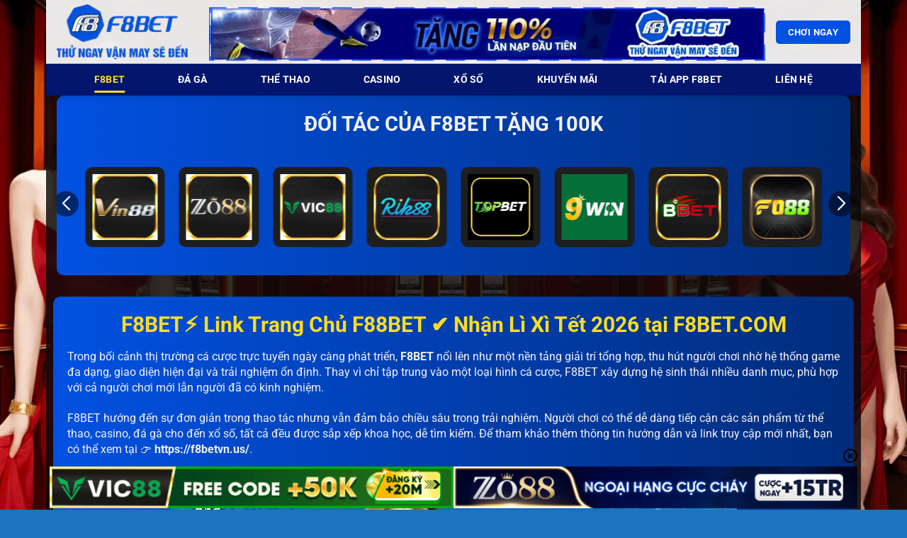

--- FILE ---
content_type: text/html; charset=UTF-8
request_url: https://ulti.africa.com/
body_size: 24405
content:
<!DOCTYPE html><html lang="vi" prefix="og: https://ogp.me/ns#" class="loading-site no-js bg-fill"><head><meta charset="UTF-8" /><link rel="preconnect" href="https://fonts.gstatic.com/" crossorigin /><script>WebFontConfig={google:{families:["Inter:wght@100;300;400;500;600;700&display=swap"]}};if ( typeof WebFont === "object" && typeof WebFont.load === "function" ) { WebFont.load( WebFontConfig ); }</script><script data-optimized="1" src="https://ulti.africa.com/wp-content/plugins/litespeed-cache/assets/js/webfontloader.min.js"></script> <link rel="profile" href="https://gmpg.org/xfn/11" /><link rel="pingback" href="https://ulti.africa.com/xmlrpc.php" /> <script>(function(html){html.className = html.className.replace(/\bno-js\b/,'js')})(document.documentElement);</script> <meta name="viewport" content="width=device-width, initial-scale=1" /><title>F8BET⚡️ Link Trang Chủ F88BET ✔️ Mới Nhất - F8BET.COM 2026</title><meta name="description" content="F8BET⚡️ Link trang chủ F88BET mới nhất, truy cập F8BET.COM an toàn, chơi cá cược uy tín, khuyến mãi hấp dẫn 2026."/><meta name="robots" content="follow, index, max-snippet:-1, max-video-preview:-1, max-image-preview:large"/><link rel="canonical" href="https://ulti.africa.com/" /><meta property="og:locale" content="vi_VN" /><meta property="og:type" content="website" /><meta property="og:title" content="F8BET⚡️ Link Trang Chủ F88BET ✔️ Mới Nhất - F8BET.COM 2026" /><meta property="og:description" content="F8BET⚡️ Link trang chủ F88BET mới nhất, truy cập F8BET.COM an toàn, chơi cá cược uy tín, khuyến mãi hấp dẫn 2026." /><meta property="og:url" content="https://ulti.africa.com/" /><meta property="og:site_name" content="https://ulti.africa.com/" /><meta property="og:updated_time" content="2026-01-09T12:05:26+07:00" /><meta property="og:image" content="https://ulti.africa.com/wp-content/uploads/2025/04/tong-quan-ve-f8bet-noi-hoi-tu-dam-me-ca-cuoc.webp" /><meta property="og:image:secure_url" content="https://ulti.africa.com/wp-content/uploads/2025/04/tong-quan-ve-f8bet-noi-hoi-tu-dam-me-ca-cuoc.webp" /><meta property="og:image:width" content="800" /><meta property="og:image:height" content="400" /><meta property="og:image:alt" content="Tổng quan về F8bet nơi hội tụ đam mê cá cược" /><meta property="og:image:type" content="image/jpeg" /><meta property="article:published_time" content="2025-08-11T02:14:56+07:00" /><meta property="article:modified_time" content="2026-01-09T12:05:26+07:00" /><meta name="twitter:card" content="summary_large_image" /><meta name="twitter:title" content="F8BET⚡️ Link Trang Chủ F88BET ✔️ Mới Nhất - F8BET.COM 2026" /><meta name="twitter:description" content="F8BET⚡️ Link trang chủ F88BET mới nhất, truy cập F8BET.COM an toàn, chơi cá cược uy tín, khuyến mãi hấp dẫn 2026." /><meta name="twitter:image" content="https://ulti.africa.com/wp-content/uploads/2025/04/tong-quan-ve-f8bet-noi-hoi-tu-dam-me-ca-cuoc.webp" /><meta name="twitter:label1" content="Được viết bởi" /><meta name="twitter:data1" content="seo" /><meta name="twitter:label2" content="Thời gian để đọc" /><meta name="twitter:data2" content="7 phút" /> <script type="application/ld+json" class="rank-math-schema">{"@context":"https://schema.org","@graph":[{"@type":["Person","Organization"],"@id":"https://ulti.africa.com/#person","name":"https://ulti.africa.com/","logo":{"@type":"ImageObject","@id":"https://ulti.africa.com/#logo","url":"https://ulti.africa.com/wp-content/uploads/2025/04/logo.webp","contentUrl":"https://ulti.africa.com/wp-content/uploads/2025/04/logo.webp","caption":"https://ulti.africa.com/","inLanguage":"vi","width":"191","height":"80"},"image":{"@type":"ImageObject","@id":"https://ulti.africa.com/#logo","url":"https://ulti.africa.com/wp-content/uploads/2025/04/logo.webp","contentUrl":"https://ulti.africa.com/wp-content/uploads/2025/04/logo.webp","caption":"https://ulti.africa.com/","inLanguage":"vi","width":"191","height":"80"}},{"@type":"WebSite","@id":"https://ulti.africa.com/#website","url":"https://ulti.africa.com","name":"https://ulti.africa.com/","alternateName":"F8BET | Trang Ch\u00ednh Th\u1ee9c F8BET.COM | \u0110\u0103ng K\u00fd &amp; \u0110\u0103ng Nh\u1eadp","publisher":{"@id":"https://ulti.africa.com/#person"},"inLanguage":"vi","potentialAction":{"@type":"SearchAction","target":"https://ulti.africa.com/?s={search_term_string}","query-input":"required name=search_term_string"}},{"@type":"ImageObject","@id":"https://ulti.africa.com/wp-content/uploads/2025/04/tong-quan-ve-f8bet-noi-hoi-tu-dam-me-ca-cuoc.webp","url":"https://ulti.africa.com/wp-content/uploads/2025/04/tong-quan-ve-f8bet-noi-hoi-tu-dam-me-ca-cuoc.webp","width":"800","height":"400","caption":"T\u1ed5ng quan v\u1ec1 F8bet n\u01a1i h\u1ed9i t\u1ee5 \u0111am m\u00ea c\u00e1 c\u01b0\u1ee3c","inLanguage":"vi"},{"@type":"WebPage","@id":"https://ulti.africa.com/#webpage","url":"https://ulti.africa.com/","name":"F8BET\u26a1\ufe0f Link Trang Ch\u1ee7 F88BET \u2714\ufe0f M\u1edbi Nh\u1ea5t - F8BET.COM 2026","datePublished":"2025-08-11T02:14:56+07:00","dateModified":"2026-01-09T12:05:26+07:00","about":{"@id":"https://ulti.africa.com/#person"},"isPartOf":{"@id":"https://ulti.africa.com/#website"},"primaryImageOfPage":{"@id":"https://ulti.africa.com/wp-content/uploads/2025/04/tong-quan-ve-f8bet-noi-hoi-tu-dam-me-ca-cuoc.webp"},"inLanguage":"vi"},{"@type":"Person","@id":"https://ulti.africa.com/author/seo/","name":"seo","url":"https://ulti.africa.com/author/seo/","image":{"@type":"ImageObject","@id":"https://secure.gravatar.com/avatar/9fa44a6b330ab12bccab0f085b92ac8c48a269299399d89413ae3a678f63f0a6?s=96&amp;d=mm&amp;r=g","url":"https://secure.gravatar.com/avatar/9fa44a6b330ab12bccab0f085b92ac8c48a269299399d89413ae3a678f63f0a6?s=96&amp;d=mm&amp;r=g","caption":"seo","inLanguage":"vi"}},{"@type":"Article","headline":"F8BET\u26a1\ufe0f Link Trang Ch\u1ee7 F88BET \u2714\ufe0f M\u1edbi Nh\u1ea5t - F8BET.COM 2026","keywords":"F8BET,F8 BET,f8bet \u0111\u0103ng nh\u1eadp","datePublished":"2025-08-11T02:14:56+07:00","dateModified":"2026-01-09T12:05:26+07:00","author":{"@id":"https://ulti.africa.com/author/seo/","name":"seo"},"publisher":{"@id":"https://ulti.africa.com/#person"},"description":"F8BET\u26a1\ufe0f Link trang ch\u1ee7 F88BET m\u1edbi nh\u1ea5t, truy c\u1eadp F8BET.COM an to\u00e0n, ch\u01a1i c\u00e1 c\u01b0\u1ee3c uy t\u00edn, khuy\u1ebfn m\u00e3i h\u1ea5p d\u1eabn 2026.","name":"F8BET\u26a1\ufe0f Link Trang Ch\u1ee7 F88BET \u2714\ufe0f M\u1edbi Nh\u1ea5t - F8BET.COM 2026","@id":"https://ulti.africa.com/#richSnippet","isPartOf":{"@id":"https://ulti.africa.com/#webpage"},"image":{"@id":"https://ulti.africa.com/wp-content/uploads/2025/04/tong-quan-ve-f8bet-noi-hoi-tu-dam-me-ca-cuoc.webp"},"inLanguage":"vi","mainEntityOfPage":{"@id":"https://ulti.africa.com/#webpage"}}]}</script> <link rel='dns-prefetch' href='//fonts.googleapis.com' /><link rel='prefetch' href='https://ulti.africa.com/wp-content/themes/flatsome/assets/js/flatsome.js?ver=e1ad26bd5672989785e1' /><link rel='prefetch' href='https://ulti.africa.com/wp-content/themes/flatsome/assets/js/chunk.slider.js?ver=3.19.9' /><link rel='prefetch' href='https://ulti.africa.com/wp-content/themes/flatsome/assets/js/chunk.popups.js?ver=3.19.9' /><link rel='prefetch' href='https://ulti.africa.com/wp-content/themes/flatsome/assets/js/chunk.tooltips.js?ver=3.19.9' /><link rel="alternate" type="application/rss+xml" title="Dòng thông tin F8BET &raquo;" href="https://ulti.africa.com/feed/" /><link rel="alternate" type="application/rss+xml" title="F8BET &raquo; Dòng bình luận" href="https://ulti.africa.com/comments/feed/" /><link rel="alternate" title="oNhúng (JSON)" type="application/json+oembed" href="https://ulti.africa.com/wp-json/oembed/1.0/embed?url=https%3A%2F%2Fulti.africa.com%2F" /><link rel="alternate" title="oNhúng (XML)" type="text/xml+oembed" href="https://ulti.africa.com/wp-json/oembed/1.0/embed?url=https%3A%2F%2Fulti.africa.com%2F&#038;format=xml" /><style id='wp-img-auto-sizes-contain-inline-css' type='text/css'>img:is([sizes=auto i],[sizes^="auto," i]){contain-intrinsic-size:3000px 1500px}
/*# sourceURL=wp-img-auto-sizes-contain-inline-css */</style><style id='wp-block-library-inline-css' type='text/css'>:root{--wp-block-synced-color:#7a00df;--wp-block-synced-color--rgb:122,0,223;--wp-bound-block-color:var(--wp-block-synced-color);--wp-editor-canvas-background:#ddd;--wp-admin-theme-color:#007cba;--wp-admin-theme-color--rgb:0,124,186;--wp-admin-theme-color-darker-10:#006ba1;--wp-admin-theme-color-darker-10--rgb:0,107,160.5;--wp-admin-theme-color-darker-20:#005a87;--wp-admin-theme-color-darker-20--rgb:0,90,135;--wp-admin-border-width-focus:2px}@media (min-resolution:192dpi){:root{--wp-admin-border-width-focus:1.5px}}.wp-element-button{cursor:pointer}:root .has-very-light-gray-background-color{background-color:#eee}:root .has-very-dark-gray-background-color{background-color:#313131}:root .has-very-light-gray-color{color:#eee}:root .has-very-dark-gray-color{color:#313131}:root .has-vivid-green-cyan-to-vivid-cyan-blue-gradient-background{background:linear-gradient(135deg,#00d084,#0693e3)}:root .has-purple-crush-gradient-background{background:linear-gradient(135deg,#34e2e4,#4721fb 50%,#ab1dfe)}:root .has-hazy-dawn-gradient-background{background:linear-gradient(135deg,#faaca8,#dad0ec)}:root .has-subdued-olive-gradient-background{background:linear-gradient(135deg,#fafae1,#67a671)}:root .has-atomic-cream-gradient-background{background:linear-gradient(135deg,#fdd79a,#004a59)}:root .has-nightshade-gradient-background{background:linear-gradient(135deg,#330968,#31cdcf)}:root .has-midnight-gradient-background{background:linear-gradient(135deg,#020381,#2874fc)}:root{--wp--preset--font-size--normal:16px;--wp--preset--font-size--huge:42px}.has-regular-font-size{font-size:1em}.has-larger-font-size{font-size:2.625em}.has-normal-font-size{font-size:var(--wp--preset--font-size--normal)}.has-huge-font-size{font-size:var(--wp--preset--font-size--huge)}.has-text-align-center{text-align:center}.has-text-align-left{text-align:left}.has-text-align-right{text-align:right}.has-fit-text{white-space:nowrap!important}#end-resizable-editor-section{display:none}.aligncenter{clear:both}.items-justified-left{justify-content:flex-start}.items-justified-center{justify-content:center}.items-justified-right{justify-content:flex-end}.items-justified-space-between{justify-content:space-between}.screen-reader-text{border:0;clip-path:inset(50%);height:1px;margin:-1px;overflow:hidden;padding:0;position:absolute;width:1px;word-wrap:normal!important}.screen-reader-text:focus{background-color:#ddd;clip-path:none;color:#444;display:block;font-size:1em;height:auto;left:5px;line-height:normal;padding:15px 23px 14px;text-decoration:none;top:5px;width:auto;z-index:100000}html :where(.has-border-color){border-style:solid}html :where([style*=border-top-color]){border-top-style:solid}html :where([style*=border-right-color]){border-right-style:solid}html :where([style*=border-bottom-color]){border-bottom-style:solid}html :where([style*=border-left-color]){border-left-style:solid}html :where([style*=border-width]){border-style:solid}html :where([style*=border-top-width]){border-top-style:solid}html :where([style*=border-right-width]){border-right-style:solid}html :where([style*=border-bottom-width]){border-bottom-style:solid}html :where([style*=border-left-width]){border-left-style:solid}html :where(img[class*=wp-image-]){height:auto;max-width:100%}:where(figure){margin:0 0 1em}html :where(.is-position-sticky){--wp-admin--admin-bar--position-offset:var(--wp-admin--admin-bar--height,0px)}@media screen and (max-width:600px){html :where(.is-position-sticky){--wp-admin--admin-bar--position-offset:0px}}

/*# sourceURL=wp-block-library-inline-css */</style><style id='global-styles-inline-css' type='text/css'>:root{--wp--preset--aspect-ratio--square: 1;--wp--preset--aspect-ratio--4-3: 4/3;--wp--preset--aspect-ratio--3-4: 3/4;--wp--preset--aspect-ratio--3-2: 3/2;--wp--preset--aspect-ratio--2-3: 2/3;--wp--preset--aspect-ratio--16-9: 16/9;--wp--preset--aspect-ratio--9-16: 9/16;--wp--preset--color--black: #000000;--wp--preset--color--cyan-bluish-gray: #abb8c3;--wp--preset--color--white: #ffffff;--wp--preset--color--pale-pink: #f78da7;--wp--preset--color--vivid-red: #cf2e2e;--wp--preset--color--luminous-vivid-orange: #ff6900;--wp--preset--color--luminous-vivid-amber: #fcb900;--wp--preset--color--light-green-cyan: #7bdcb5;--wp--preset--color--vivid-green-cyan: #00d084;--wp--preset--color--pale-cyan-blue: #8ed1fc;--wp--preset--color--vivid-cyan-blue: #0693e3;--wp--preset--color--vivid-purple: #9b51e0;--wp--preset--color--primary: #0251e1;--wp--preset--color--secondary: #f9dc22;--wp--preset--color--success: #81d742;--wp--preset--color--alert: #dd3333;--wp--preset--gradient--vivid-cyan-blue-to-vivid-purple: linear-gradient(135deg,rgb(6,147,227) 0%,rgb(155,81,224) 100%);--wp--preset--gradient--light-green-cyan-to-vivid-green-cyan: linear-gradient(135deg,rgb(122,220,180) 0%,rgb(0,208,130) 100%);--wp--preset--gradient--luminous-vivid-amber-to-luminous-vivid-orange: linear-gradient(135deg,rgb(252,185,0) 0%,rgb(255,105,0) 100%);--wp--preset--gradient--luminous-vivid-orange-to-vivid-red: linear-gradient(135deg,rgb(255,105,0) 0%,rgb(207,46,46) 100%);--wp--preset--gradient--very-light-gray-to-cyan-bluish-gray: linear-gradient(135deg,rgb(238,238,238) 0%,rgb(169,184,195) 100%);--wp--preset--gradient--cool-to-warm-spectrum: linear-gradient(135deg,rgb(74,234,220) 0%,rgb(151,120,209) 20%,rgb(207,42,186) 40%,rgb(238,44,130) 60%,rgb(251,105,98) 80%,rgb(254,248,76) 100%);--wp--preset--gradient--blush-light-purple: linear-gradient(135deg,rgb(255,206,236) 0%,rgb(152,150,240) 100%);--wp--preset--gradient--blush-bordeaux: linear-gradient(135deg,rgb(254,205,165) 0%,rgb(254,45,45) 50%,rgb(107,0,62) 100%);--wp--preset--gradient--luminous-dusk: linear-gradient(135deg,rgb(255,203,112) 0%,rgb(199,81,192) 50%,rgb(65,88,208) 100%);--wp--preset--gradient--pale-ocean: linear-gradient(135deg,rgb(255,245,203) 0%,rgb(182,227,212) 50%,rgb(51,167,181) 100%);--wp--preset--gradient--electric-grass: linear-gradient(135deg,rgb(202,248,128) 0%,rgb(113,206,126) 100%);--wp--preset--gradient--midnight: linear-gradient(135deg,rgb(2,3,129) 0%,rgb(40,116,252) 100%);--wp--preset--font-size--small: 13px;--wp--preset--font-size--medium: 20px;--wp--preset--font-size--large: 36px;--wp--preset--font-size--x-large: 42px;--wp--preset--spacing--20: 0.44rem;--wp--preset--spacing--30: 0.67rem;--wp--preset--spacing--40: 1rem;--wp--preset--spacing--50: 1.5rem;--wp--preset--spacing--60: 2.25rem;--wp--preset--spacing--70: 3.38rem;--wp--preset--spacing--80: 5.06rem;--wp--preset--shadow--natural: 6px 6px 9px rgba(0, 0, 0, 0.2);--wp--preset--shadow--deep: 12px 12px 50px rgba(0, 0, 0, 0.4);--wp--preset--shadow--sharp: 6px 6px 0px rgba(0, 0, 0, 0.2);--wp--preset--shadow--outlined: 6px 6px 0px -3px rgb(255, 255, 255), 6px 6px rgb(0, 0, 0);--wp--preset--shadow--crisp: 6px 6px 0px rgb(0, 0, 0);}:where(body) { margin: 0; }.wp-site-blocks > .alignleft { float: left; margin-right: 2em; }.wp-site-blocks > .alignright { float: right; margin-left: 2em; }.wp-site-blocks > .aligncenter { justify-content: center; margin-left: auto; margin-right: auto; }:where(.is-layout-flex){gap: 0.5em;}:where(.is-layout-grid){gap: 0.5em;}.is-layout-flow > .alignleft{float: left;margin-inline-start: 0;margin-inline-end: 2em;}.is-layout-flow > .alignright{float: right;margin-inline-start: 2em;margin-inline-end: 0;}.is-layout-flow > .aligncenter{margin-left: auto !important;margin-right: auto !important;}.is-layout-constrained > .alignleft{float: left;margin-inline-start: 0;margin-inline-end: 2em;}.is-layout-constrained > .alignright{float: right;margin-inline-start: 2em;margin-inline-end: 0;}.is-layout-constrained > .aligncenter{margin-left: auto !important;margin-right: auto !important;}.is-layout-constrained > :where(:not(.alignleft):not(.alignright):not(.alignfull)){margin-left: auto !important;margin-right: auto !important;}body .is-layout-flex{display: flex;}.is-layout-flex{flex-wrap: wrap;align-items: center;}.is-layout-flex > :is(*, div){margin: 0;}body .is-layout-grid{display: grid;}.is-layout-grid > :is(*, div){margin: 0;}body{padding-top: 0px;padding-right: 0px;padding-bottom: 0px;padding-left: 0px;}a:where(:not(.wp-element-button)){text-decoration: none;}:root :where(.wp-element-button, .wp-block-button__link){background-color: #32373c;border-width: 0;color: #fff;font-family: inherit;font-size: inherit;font-style: inherit;font-weight: inherit;letter-spacing: inherit;line-height: inherit;padding-top: calc(0.667em + 2px);padding-right: calc(1.333em + 2px);padding-bottom: calc(0.667em + 2px);padding-left: calc(1.333em + 2px);text-decoration: none;text-transform: inherit;}.has-black-color{color: var(--wp--preset--color--black) !important;}.has-cyan-bluish-gray-color{color: var(--wp--preset--color--cyan-bluish-gray) !important;}.has-white-color{color: var(--wp--preset--color--white) !important;}.has-pale-pink-color{color: var(--wp--preset--color--pale-pink) !important;}.has-vivid-red-color{color: var(--wp--preset--color--vivid-red) !important;}.has-luminous-vivid-orange-color{color: var(--wp--preset--color--luminous-vivid-orange) !important;}.has-luminous-vivid-amber-color{color: var(--wp--preset--color--luminous-vivid-amber) !important;}.has-light-green-cyan-color{color: var(--wp--preset--color--light-green-cyan) !important;}.has-vivid-green-cyan-color{color: var(--wp--preset--color--vivid-green-cyan) !important;}.has-pale-cyan-blue-color{color: var(--wp--preset--color--pale-cyan-blue) !important;}.has-vivid-cyan-blue-color{color: var(--wp--preset--color--vivid-cyan-blue) !important;}.has-vivid-purple-color{color: var(--wp--preset--color--vivid-purple) !important;}.has-primary-color{color: var(--wp--preset--color--primary) !important;}.has-secondary-color{color: var(--wp--preset--color--secondary) !important;}.has-success-color{color: var(--wp--preset--color--success) !important;}.has-alert-color{color: var(--wp--preset--color--alert) !important;}.has-black-background-color{background-color: var(--wp--preset--color--black) !important;}.has-cyan-bluish-gray-background-color{background-color: var(--wp--preset--color--cyan-bluish-gray) !important;}.has-white-background-color{background-color: var(--wp--preset--color--white) !important;}.has-pale-pink-background-color{background-color: var(--wp--preset--color--pale-pink) !important;}.has-vivid-red-background-color{background-color: var(--wp--preset--color--vivid-red) !important;}.has-luminous-vivid-orange-background-color{background-color: var(--wp--preset--color--luminous-vivid-orange) !important;}.has-luminous-vivid-amber-background-color{background-color: var(--wp--preset--color--luminous-vivid-amber) !important;}.has-light-green-cyan-background-color{background-color: var(--wp--preset--color--light-green-cyan) !important;}.has-vivid-green-cyan-background-color{background-color: var(--wp--preset--color--vivid-green-cyan) !important;}.has-pale-cyan-blue-background-color{background-color: var(--wp--preset--color--pale-cyan-blue) !important;}.has-vivid-cyan-blue-background-color{background-color: var(--wp--preset--color--vivid-cyan-blue) !important;}.has-vivid-purple-background-color{background-color: var(--wp--preset--color--vivid-purple) !important;}.has-primary-background-color{background-color: var(--wp--preset--color--primary) !important;}.has-secondary-background-color{background-color: var(--wp--preset--color--secondary) !important;}.has-success-background-color{background-color: var(--wp--preset--color--success) !important;}.has-alert-background-color{background-color: var(--wp--preset--color--alert) !important;}.has-black-border-color{border-color: var(--wp--preset--color--black) !important;}.has-cyan-bluish-gray-border-color{border-color: var(--wp--preset--color--cyan-bluish-gray) !important;}.has-white-border-color{border-color: var(--wp--preset--color--white) !important;}.has-pale-pink-border-color{border-color: var(--wp--preset--color--pale-pink) !important;}.has-vivid-red-border-color{border-color: var(--wp--preset--color--vivid-red) !important;}.has-luminous-vivid-orange-border-color{border-color: var(--wp--preset--color--luminous-vivid-orange) !important;}.has-luminous-vivid-amber-border-color{border-color: var(--wp--preset--color--luminous-vivid-amber) !important;}.has-light-green-cyan-border-color{border-color: var(--wp--preset--color--light-green-cyan) !important;}.has-vivid-green-cyan-border-color{border-color: var(--wp--preset--color--vivid-green-cyan) !important;}.has-pale-cyan-blue-border-color{border-color: var(--wp--preset--color--pale-cyan-blue) !important;}.has-vivid-cyan-blue-border-color{border-color: var(--wp--preset--color--vivid-cyan-blue) !important;}.has-vivid-purple-border-color{border-color: var(--wp--preset--color--vivid-purple) !important;}.has-primary-border-color{border-color: var(--wp--preset--color--primary) !important;}.has-secondary-border-color{border-color: var(--wp--preset--color--secondary) !important;}.has-success-border-color{border-color: var(--wp--preset--color--success) !important;}.has-alert-border-color{border-color: var(--wp--preset--color--alert) !important;}.has-vivid-cyan-blue-to-vivid-purple-gradient-background{background: var(--wp--preset--gradient--vivid-cyan-blue-to-vivid-purple) !important;}.has-light-green-cyan-to-vivid-green-cyan-gradient-background{background: var(--wp--preset--gradient--light-green-cyan-to-vivid-green-cyan) !important;}.has-luminous-vivid-amber-to-luminous-vivid-orange-gradient-background{background: var(--wp--preset--gradient--luminous-vivid-amber-to-luminous-vivid-orange) !important;}.has-luminous-vivid-orange-to-vivid-red-gradient-background{background: var(--wp--preset--gradient--luminous-vivid-orange-to-vivid-red) !important;}.has-very-light-gray-to-cyan-bluish-gray-gradient-background{background: var(--wp--preset--gradient--very-light-gray-to-cyan-bluish-gray) !important;}.has-cool-to-warm-spectrum-gradient-background{background: var(--wp--preset--gradient--cool-to-warm-spectrum) !important;}.has-blush-light-purple-gradient-background{background: var(--wp--preset--gradient--blush-light-purple) !important;}.has-blush-bordeaux-gradient-background{background: var(--wp--preset--gradient--blush-bordeaux) !important;}.has-luminous-dusk-gradient-background{background: var(--wp--preset--gradient--luminous-dusk) !important;}.has-pale-ocean-gradient-background{background: var(--wp--preset--gradient--pale-ocean) !important;}.has-electric-grass-gradient-background{background: var(--wp--preset--gradient--electric-grass) !important;}.has-midnight-gradient-background{background: var(--wp--preset--gradient--midnight) !important;}.has-small-font-size{font-size: var(--wp--preset--font-size--small) !important;}.has-medium-font-size{font-size: var(--wp--preset--font-size--medium) !important;}.has-large-font-size{font-size: var(--wp--preset--font-size--large) !important;}.has-x-large-font-size{font-size: var(--wp--preset--font-size--x-large) !important;}
/*# sourceURL=global-styles-inline-css */</style><link data-optimized="1" rel='stylesheet' id='customize-post-categories-for-ux-builder-css' href='https://ulti.africa.com/wp-content/litespeed/css/c98906f006866d42ee2ab55b99ece61d.css?ver=c97fc' type='text/css' media='all' /><link data-optimized="1" rel='stylesheet' id='gwd-auth-css-css' href='https://ulti.africa.com/wp-content/litespeed/css/c6e98c29085e7b2bba3b516b7ce5ef3c.css?ver=01dd2' type='text/css' media='all' /><link data-optimized="1" rel='stylesheet' id='flatsome-main-css' href='https://ulti.africa.com/wp-content/litespeed/css/29b5b4f361c2d8d366005840f1e759b7.css?ver=6445a' type='text/css' media='all' /><style id='flatsome-main-inline-css' type='text/css'>@font-face {
				font-family: "fl-icons";
				font-display: block;
				src: url(https://ulti.africa.com/wp-content/themes/flatsome/assets/css/icons/fl-icons.eot?v=3.19.9);
				src:
					url(https://ulti.africa.com/wp-content/themes/flatsome/assets/css/icons/fl-icons.eot#iefix?v=3.19.9) format("embedded-opentype"),
					url(https://ulti.africa.com/wp-content/themes/flatsome/assets/css/icons/fl-icons.woff2?v=3.19.9) format("woff2"),
					url(https://ulti.africa.com/wp-content/themes/flatsome/assets/css/icons/fl-icons.ttf?v=3.19.9) format("truetype"),
					url(https://ulti.africa.com/wp-content/themes/flatsome/assets/css/icons/fl-icons.woff?v=3.19.9) format("woff"),
					url(https://ulti.africa.com/wp-content/themes/flatsome/assets/css/icons/fl-icons.svg?v=3.19.9#fl-icons) format("svg");
			}
/*# sourceURL=flatsome-main-inline-css */</style><link data-optimized="1" rel='stylesheet' id='flatsome-style-css' href='https://ulti.africa.com/wp-content/litespeed/css/62f8d7d14c31f2e7345b0f968571ed6a.css?ver=ff4c4' type='text/css' media='all' /><link data-optimized="1" rel='stylesheet' id='gwd-banner-style-css' href='https://ulti.africa.com/wp-content/litespeed/css/9eb436ead7ccde9cfd8182507f73c69b.css?ver=33547' type='text/css' media='all' /><link data-optimized="1" rel='stylesheet' id='swiper-css-css' href='https://ulti.africa.com/wp-content/litespeed/css/47b1b2ff92952454b4df41e5c81fb360.css?ver=64946' type='text/css' media='all' /><link data-optimized="1" rel='stylesheet' id='gwd-slider-css-css' href='https://ulti.africa.com/wp-content/litespeed/css/1703828304f15a3c9a4e3280122e1014.css?ver=67005' type='text/css' media='all' /><link data-optimized="1" rel='stylesheet' id='a-style-css-css' href='https://ulti.africa.com/wp-content/litespeed/css/9b861df6ba873fb5329f8d810517cd17.css?ver=5f6bc' type='text/css' media='all' /><link data-optimized="1" rel='stylesheet' id='a-responsive-css-css' href='https://ulti.africa.com/wp-content/litespeed/css/f4ff2a49d024c0027cf6025afb11b893.css?ver=36306' type='text/css' media='all' /> <script type="text/javascript" src="https://ulti.africa.com/wp-includes/js/jquery/jquery.min.js?ver=3.7.1" id="jquery-core-js"></script> <script data-optimized="1" type="text/javascript" src="https://ulti.africa.com/wp-content/litespeed/js/fc94d5a7aa12b820d473cb370f90a593.js?ver=60a9f" id="jquery-migrate-js"></script> <link rel="https://api.w.org/" href="https://ulti.africa.com/wp-json/" /><link rel="alternate" title="JSON" type="application/json" href="https://ulti.africa.com/wp-json/wp/v2/pages/7" /><link rel="EditURI" type="application/rsd+xml" title="RSD" href="https://ulti.africa.com/xmlrpc.php?rsd" /><link rel='shortlink' href='https://ulti.africa.com/' /><meta name="google-site-verification" content="eITZybgiIzDLmhB99ujD7ye_kTas8n8cj-oTfnoUcCg" /><meta name="google-site-verification" content="E3i4fymCCevXsF8NqlLS54bYbFmFXf3afGu15gUhipY" /><meta name="google-site-verification" content="oZkE9QCTMXw2ILUcykXNsk3nLNnnkKBV5JqGDyvqARU" /> <script src="//s1.what-on.com/widget/service.js?key=ybVw0T8" async="async"></script> <meta name="google-site-verification" content="73YhS-y2fPAU5_MfrUMe807TJ2QZReUxZtGbWvTnfFc" /><meta name="google-site-verification" content="nGsUuhiC2mosOeCZo0iz_PUcWBe0iON7vk6Y4avwELo" /><meta name="google-site-verification" content="4yFNJ1q7QjWmn_kbhI_Se9lBDyJmaPUx1pjytjoI7bg" /><meta name="google-site-verification" content="SDc_vLUslmfJ_a9puSs6AHx12P7126XqhcrLG9OC6c4" /><link rel="icon" href="https://ulti.africa.com/wp-content/uploads/2025/04/cropped-logo-32x32.webp" sizes="32x32" /><link rel="icon" href="https://ulti.africa.com/wp-content/uploads/2025/04/cropped-logo-192x192.webp" sizes="192x192" /><link rel="apple-touch-icon" href="https://ulti.africa.com/wp-content/uploads/2025/04/cropped-logo-180x180.webp" /><meta name="msapplication-TileImage" content="https://ulti.africa.com/wp-content/uploads/2025/04/cropped-logo-270x270.webp" /><style id="custom-css" type="text/css">:root {--primary-color: #0251e1;--fs-color-primary: #0251e1;--fs-color-secondary: #f9dc22;--fs-color-success: #81d742;--fs-color-alert: #dd3333;--fs-experimental-link-color: #f6d503;--fs-experimental-link-color-hover: #f92424;}.tooltipster-base {--tooltip-color: #fff;--tooltip-bg-color: #000;}.off-canvas-right .mfp-content, .off-canvas-left .mfp-content {--drawer-width: 300px;}html{background-image: url('https://ulti.africa.com/wp-content/uploads/2025/08/backgroud-f8bet-1.webp');}html{background-color:#1e73be!important;}.container-width, .full-width .ubermenu-nav, .container, .row{max-width: 1170px}.row.row-collapse{max-width: 1140px}.row.row-small{max-width: 1162.5px}.row.row-large{max-width: 1200px}body.framed, body.framed header, body.framed .header-wrapper, body.boxed, body.boxed header, body.boxed .header-wrapper, body.boxed .is-sticky-section{ max-width: 1150px}.sticky-add-to-cart--active, #wrapper,#main,#main.dark{background-color: rgba(11,9,9,0.59)}.header-main{height: 90px}#logo img{max-height: 90px}#logo{width:185px;}#logo img{padding:2px 0;}.header-bottom{min-height: 45px}.header-top{min-height: 40px}.transparent .header-main{height: 90px}.transparent #logo img{max-height: 90px}.has-transparent + .page-title:first-of-type,.has-transparent + #main > .page-title,.has-transparent + #main > div > .page-title,.has-transparent + #main .page-header-wrapper:first-of-type .page-title{padding-top: 140px;}.header.show-on-scroll,.stuck .header-main{height:70px!important}.stuck #logo img{max-height: 70px!important}.header-bottom {background-color: #04156e}.header-main .nav > li > a{line-height: 16px }.stuck .header-main .nav > li > a{line-height: 50px }.header-bottom-nav > li > a{line-height: 16px }@media (max-width: 549px) {.header-main{height: 70px}#logo img{max-height: 70px}}body{color: #4c4c4c}h1,h2,h3,h4,h5,h6,.heading-font{color: #0251e1;}body{font-family: Roboto, sans-serif;}body {font-weight: 400;font-style: normal;}.nav > li > a {font-family: Roboto, sans-serif;}.mobile-sidebar-levels-2 .nav > li > ul > li > a {font-family: Roboto, sans-serif;}.nav > li > a,.mobile-sidebar-levels-2 .nav > li > ul > li > a {font-weight: 700;font-style: normal;}h1,h2,h3,h4,h5,h6,.heading-font, .off-canvas-center .nav-sidebar.nav-vertical > li > a{font-family: Roboto, sans-serif;}h1,h2,h3,h4,h5,h6,.heading-font,.banner h1,.banner h2 {font-weight: 700;font-style: normal;}.alt-font{font-family: "Dancing Script", sans-serif;}.alt-font {font-weight: 400!important;font-style: normal!important;}.header:not(.transparent) .header-nav-main.nav > li > a {color: #000000;}.header:not(.transparent) .header-nav-main.nav > li > a:hover,.header:not(.transparent) .header-nav-main.nav > li.active > a,.header:not(.transparent) .header-nav-main.nav > li.current > a,.header:not(.transparent) .header-nav-main.nav > li > a.active,.header:not(.transparent) .header-nav-main.nav > li > a.current{color: #dd9933;}.header-nav-main.nav-line-bottom > li > a:before,.header-nav-main.nav-line-grow > li > a:before,.header-nav-main.nav-line > li > a:before,.header-nav-main.nav-box > li > a:hover,.header-nav-main.nav-box > li.active > a,.header-nav-main.nav-pills > li > a:hover,.header-nav-main.nav-pills > li.active > a{color:#FFF!important;background-color: #dd9933;}.header:not(.transparent) .header-bottom-nav.nav > li > a{color: #ffffff;}.header:not(.transparent) .header-bottom-nav.nav > li > a:hover,.header:not(.transparent) .header-bottom-nav.nav > li.active > a,.header:not(.transparent) .header-bottom-nav.nav > li.current > a,.header:not(.transparent) .header-bottom-nav.nav > li > a.active,.header:not(.transparent) .header-bottom-nav.nav > li > a.current{color: #f9dc22;}.header-bottom-nav.nav-line-bottom > li > a:before,.header-bottom-nav.nav-line-grow > li > a:before,.header-bottom-nav.nav-line > li > a:before,.header-bottom-nav.nav-box > li > a:hover,.header-bottom-nav.nav-box > li.active > a,.header-bottom-nav.nav-pills > li > a:hover,.header-bottom-nav.nav-pills > li.active > a{color:#FFF!important;background-color: #f9dc22;}.nav-vertical-fly-out > li + li {border-top-width: 1px; border-top-style: solid;}/* Custom CSS */.footer-title {color: #ffffff; /* font-weight: 600; /* text-transform: uppercase; /* }.label-new.menu-item > a:after{content:"Mới";}.label-hot.menu-item > a:after{content:"Nổi bật";}.label-sale.menu-item > a:after{content:"Giảm giá";}.label-popular.menu-item > a:after{content:"Phổ biến";}</style><style type="text/css" id="wp-custom-css">.a-section-1 .box-text p span{
	color: #fff !important;
}

.a-section-4  .post-item .box-text,
.a-section-4  .post-item .box,
.a-section-4 .post-item .col-inner,
.a-section-4  .post-item{
	height: 100% !important;
}</style><style id="kirki-inline-styles">/* cyrillic-ext */
@font-face {
  font-family: 'Roboto';
  font-style: normal;
  font-weight: 400;
  font-stretch: 100%;
  font-display: swap;
  src: url(https://ulti.africa.com/wp-content/fonts/roboto/KFO7CnqEu92Fr1ME7kSn66aGLdTylUAMa3GUBGEe.woff2) format('woff2');
  unicode-range: U+0460-052F, U+1C80-1C8A, U+20B4, U+2DE0-2DFF, U+A640-A69F, U+FE2E-FE2F;
}
/* cyrillic */
@font-face {
  font-family: 'Roboto';
  font-style: normal;
  font-weight: 400;
  font-stretch: 100%;
  font-display: swap;
  src: url(https://ulti.africa.com/wp-content/fonts/roboto/KFO7CnqEu92Fr1ME7kSn66aGLdTylUAMa3iUBGEe.woff2) format('woff2');
  unicode-range: U+0301, U+0400-045F, U+0490-0491, U+04B0-04B1, U+2116;
}
/* greek-ext */
@font-face {
  font-family: 'Roboto';
  font-style: normal;
  font-weight: 400;
  font-stretch: 100%;
  font-display: swap;
  src: url(https://ulti.africa.com/wp-content/fonts/roboto/KFO7CnqEu92Fr1ME7kSn66aGLdTylUAMa3CUBGEe.woff2) format('woff2');
  unicode-range: U+1F00-1FFF;
}
/* greek */
@font-face {
  font-family: 'Roboto';
  font-style: normal;
  font-weight: 400;
  font-stretch: 100%;
  font-display: swap;
  src: url(https://ulti.africa.com/wp-content/fonts/roboto/KFO7CnqEu92Fr1ME7kSn66aGLdTylUAMa3-UBGEe.woff2) format('woff2');
  unicode-range: U+0370-0377, U+037A-037F, U+0384-038A, U+038C, U+038E-03A1, U+03A3-03FF;
}
/* math */
@font-face {
  font-family: 'Roboto';
  font-style: normal;
  font-weight: 400;
  font-stretch: 100%;
  font-display: swap;
  src: url(https://ulti.africa.com/wp-content/fonts/roboto/KFO7CnqEu92Fr1ME7kSn66aGLdTylUAMawCUBGEe.woff2) format('woff2');
  unicode-range: U+0302-0303, U+0305, U+0307-0308, U+0310, U+0312, U+0315, U+031A, U+0326-0327, U+032C, U+032F-0330, U+0332-0333, U+0338, U+033A, U+0346, U+034D, U+0391-03A1, U+03A3-03A9, U+03B1-03C9, U+03D1, U+03D5-03D6, U+03F0-03F1, U+03F4-03F5, U+2016-2017, U+2034-2038, U+203C, U+2040, U+2043, U+2047, U+2050, U+2057, U+205F, U+2070-2071, U+2074-208E, U+2090-209C, U+20D0-20DC, U+20E1, U+20E5-20EF, U+2100-2112, U+2114-2115, U+2117-2121, U+2123-214F, U+2190, U+2192, U+2194-21AE, U+21B0-21E5, U+21F1-21F2, U+21F4-2211, U+2213-2214, U+2216-22FF, U+2308-230B, U+2310, U+2319, U+231C-2321, U+2336-237A, U+237C, U+2395, U+239B-23B7, U+23D0, U+23DC-23E1, U+2474-2475, U+25AF, U+25B3, U+25B7, U+25BD, U+25C1, U+25CA, U+25CC, U+25FB, U+266D-266F, U+27C0-27FF, U+2900-2AFF, U+2B0E-2B11, U+2B30-2B4C, U+2BFE, U+3030, U+FF5B, U+FF5D, U+1D400-1D7FF, U+1EE00-1EEFF;
}
/* symbols */
@font-face {
  font-family: 'Roboto';
  font-style: normal;
  font-weight: 400;
  font-stretch: 100%;
  font-display: swap;
  src: url(https://ulti.africa.com/wp-content/fonts/roboto/KFO7CnqEu92Fr1ME7kSn66aGLdTylUAMaxKUBGEe.woff2) format('woff2');
  unicode-range: U+0001-000C, U+000E-001F, U+007F-009F, U+20DD-20E0, U+20E2-20E4, U+2150-218F, U+2190, U+2192, U+2194-2199, U+21AF, U+21E6-21F0, U+21F3, U+2218-2219, U+2299, U+22C4-22C6, U+2300-243F, U+2440-244A, U+2460-24FF, U+25A0-27BF, U+2800-28FF, U+2921-2922, U+2981, U+29BF, U+29EB, U+2B00-2BFF, U+4DC0-4DFF, U+FFF9-FFFB, U+10140-1018E, U+10190-1019C, U+101A0, U+101D0-101FD, U+102E0-102FB, U+10E60-10E7E, U+1D2C0-1D2D3, U+1D2E0-1D37F, U+1F000-1F0FF, U+1F100-1F1AD, U+1F1E6-1F1FF, U+1F30D-1F30F, U+1F315, U+1F31C, U+1F31E, U+1F320-1F32C, U+1F336, U+1F378, U+1F37D, U+1F382, U+1F393-1F39F, U+1F3A7-1F3A8, U+1F3AC-1F3AF, U+1F3C2, U+1F3C4-1F3C6, U+1F3CA-1F3CE, U+1F3D4-1F3E0, U+1F3ED, U+1F3F1-1F3F3, U+1F3F5-1F3F7, U+1F408, U+1F415, U+1F41F, U+1F426, U+1F43F, U+1F441-1F442, U+1F444, U+1F446-1F449, U+1F44C-1F44E, U+1F453, U+1F46A, U+1F47D, U+1F4A3, U+1F4B0, U+1F4B3, U+1F4B9, U+1F4BB, U+1F4BF, U+1F4C8-1F4CB, U+1F4D6, U+1F4DA, U+1F4DF, U+1F4E3-1F4E6, U+1F4EA-1F4ED, U+1F4F7, U+1F4F9-1F4FB, U+1F4FD-1F4FE, U+1F503, U+1F507-1F50B, U+1F50D, U+1F512-1F513, U+1F53E-1F54A, U+1F54F-1F5FA, U+1F610, U+1F650-1F67F, U+1F687, U+1F68D, U+1F691, U+1F694, U+1F698, U+1F6AD, U+1F6B2, U+1F6B9-1F6BA, U+1F6BC, U+1F6C6-1F6CF, U+1F6D3-1F6D7, U+1F6E0-1F6EA, U+1F6F0-1F6F3, U+1F6F7-1F6FC, U+1F700-1F7FF, U+1F800-1F80B, U+1F810-1F847, U+1F850-1F859, U+1F860-1F887, U+1F890-1F8AD, U+1F8B0-1F8BB, U+1F8C0-1F8C1, U+1F900-1F90B, U+1F93B, U+1F946, U+1F984, U+1F996, U+1F9E9, U+1FA00-1FA6F, U+1FA70-1FA7C, U+1FA80-1FA89, U+1FA8F-1FAC6, U+1FACE-1FADC, U+1FADF-1FAE9, U+1FAF0-1FAF8, U+1FB00-1FBFF;
}
/* vietnamese */
@font-face {
  font-family: 'Roboto';
  font-style: normal;
  font-weight: 400;
  font-stretch: 100%;
  font-display: swap;
  src: url(https://ulti.africa.com/wp-content/fonts/roboto/KFO7CnqEu92Fr1ME7kSn66aGLdTylUAMa3OUBGEe.woff2) format('woff2');
  unicode-range: U+0102-0103, U+0110-0111, U+0128-0129, U+0168-0169, U+01A0-01A1, U+01AF-01B0, U+0300-0301, U+0303-0304, U+0308-0309, U+0323, U+0329, U+1EA0-1EF9, U+20AB;
}
/* latin-ext */
@font-face {
  font-family: 'Roboto';
  font-style: normal;
  font-weight: 400;
  font-stretch: 100%;
  font-display: swap;
  src: url(https://ulti.africa.com/wp-content/fonts/roboto/KFO7CnqEu92Fr1ME7kSn66aGLdTylUAMa3KUBGEe.woff2) format('woff2');
  unicode-range: U+0100-02BA, U+02BD-02C5, U+02C7-02CC, U+02CE-02D7, U+02DD-02FF, U+0304, U+0308, U+0329, U+1D00-1DBF, U+1E00-1E9F, U+1EF2-1EFF, U+2020, U+20A0-20AB, U+20AD-20C0, U+2113, U+2C60-2C7F, U+A720-A7FF;
}
/* latin */
@font-face {
  font-family: 'Roboto';
  font-style: normal;
  font-weight: 400;
  font-stretch: 100%;
  font-display: swap;
  src: url(https://ulti.africa.com/wp-content/fonts/roboto/KFO7CnqEu92Fr1ME7kSn66aGLdTylUAMa3yUBA.woff2) format('woff2');
  unicode-range: U+0000-00FF, U+0131, U+0152-0153, U+02BB-02BC, U+02C6, U+02DA, U+02DC, U+0304, U+0308, U+0329, U+2000-206F, U+20AC, U+2122, U+2191, U+2193, U+2212, U+2215, U+FEFF, U+FFFD;
}
/* cyrillic-ext */
@font-face {
  font-family: 'Roboto';
  font-style: normal;
  font-weight: 700;
  font-stretch: 100%;
  font-display: swap;
  src: url(https://ulti.africa.com/wp-content/fonts/roboto/KFO7CnqEu92Fr1ME7kSn66aGLdTylUAMa3GUBGEe.woff2) format('woff2');
  unicode-range: U+0460-052F, U+1C80-1C8A, U+20B4, U+2DE0-2DFF, U+A640-A69F, U+FE2E-FE2F;
}
/* cyrillic */
@font-face {
  font-family: 'Roboto';
  font-style: normal;
  font-weight: 700;
  font-stretch: 100%;
  font-display: swap;
  src: url(https://ulti.africa.com/wp-content/fonts/roboto/KFO7CnqEu92Fr1ME7kSn66aGLdTylUAMa3iUBGEe.woff2) format('woff2');
  unicode-range: U+0301, U+0400-045F, U+0490-0491, U+04B0-04B1, U+2116;
}
/* greek-ext */
@font-face {
  font-family: 'Roboto';
  font-style: normal;
  font-weight: 700;
  font-stretch: 100%;
  font-display: swap;
  src: url(https://ulti.africa.com/wp-content/fonts/roboto/KFO7CnqEu92Fr1ME7kSn66aGLdTylUAMa3CUBGEe.woff2) format('woff2');
  unicode-range: U+1F00-1FFF;
}
/* greek */
@font-face {
  font-family: 'Roboto';
  font-style: normal;
  font-weight: 700;
  font-stretch: 100%;
  font-display: swap;
  src: url(https://ulti.africa.com/wp-content/fonts/roboto/KFO7CnqEu92Fr1ME7kSn66aGLdTylUAMa3-UBGEe.woff2) format('woff2');
  unicode-range: U+0370-0377, U+037A-037F, U+0384-038A, U+038C, U+038E-03A1, U+03A3-03FF;
}
/* math */
@font-face {
  font-family: 'Roboto';
  font-style: normal;
  font-weight: 700;
  font-stretch: 100%;
  font-display: swap;
  src: url(https://ulti.africa.com/wp-content/fonts/roboto/KFO7CnqEu92Fr1ME7kSn66aGLdTylUAMawCUBGEe.woff2) format('woff2');
  unicode-range: U+0302-0303, U+0305, U+0307-0308, U+0310, U+0312, U+0315, U+031A, U+0326-0327, U+032C, U+032F-0330, U+0332-0333, U+0338, U+033A, U+0346, U+034D, U+0391-03A1, U+03A3-03A9, U+03B1-03C9, U+03D1, U+03D5-03D6, U+03F0-03F1, U+03F4-03F5, U+2016-2017, U+2034-2038, U+203C, U+2040, U+2043, U+2047, U+2050, U+2057, U+205F, U+2070-2071, U+2074-208E, U+2090-209C, U+20D0-20DC, U+20E1, U+20E5-20EF, U+2100-2112, U+2114-2115, U+2117-2121, U+2123-214F, U+2190, U+2192, U+2194-21AE, U+21B0-21E5, U+21F1-21F2, U+21F4-2211, U+2213-2214, U+2216-22FF, U+2308-230B, U+2310, U+2319, U+231C-2321, U+2336-237A, U+237C, U+2395, U+239B-23B7, U+23D0, U+23DC-23E1, U+2474-2475, U+25AF, U+25B3, U+25B7, U+25BD, U+25C1, U+25CA, U+25CC, U+25FB, U+266D-266F, U+27C0-27FF, U+2900-2AFF, U+2B0E-2B11, U+2B30-2B4C, U+2BFE, U+3030, U+FF5B, U+FF5D, U+1D400-1D7FF, U+1EE00-1EEFF;
}
/* symbols */
@font-face {
  font-family: 'Roboto';
  font-style: normal;
  font-weight: 700;
  font-stretch: 100%;
  font-display: swap;
  src: url(https://ulti.africa.com/wp-content/fonts/roboto/KFO7CnqEu92Fr1ME7kSn66aGLdTylUAMaxKUBGEe.woff2) format('woff2');
  unicode-range: U+0001-000C, U+000E-001F, U+007F-009F, U+20DD-20E0, U+20E2-20E4, U+2150-218F, U+2190, U+2192, U+2194-2199, U+21AF, U+21E6-21F0, U+21F3, U+2218-2219, U+2299, U+22C4-22C6, U+2300-243F, U+2440-244A, U+2460-24FF, U+25A0-27BF, U+2800-28FF, U+2921-2922, U+2981, U+29BF, U+29EB, U+2B00-2BFF, U+4DC0-4DFF, U+FFF9-FFFB, U+10140-1018E, U+10190-1019C, U+101A0, U+101D0-101FD, U+102E0-102FB, U+10E60-10E7E, U+1D2C0-1D2D3, U+1D2E0-1D37F, U+1F000-1F0FF, U+1F100-1F1AD, U+1F1E6-1F1FF, U+1F30D-1F30F, U+1F315, U+1F31C, U+1F31E, U+1F320-1F32C, U+1F336, U+1F378, U+1F37D, U+1F382, U+1F393-1F39F, U+1F3A7-1F3A8, U+1F3AC-1F3AF, U+1F3C2, U+1F3C4-1F3C6, U+1F3CA-1F3CE, U+1F3D4-1F3E0, U+1F3ED, U+1F3F1-1F3F3, U+1F3F5-1F3F7, U+1F408, U+1F415, U+1F41F, U+1F426, U+1F43F, U+1F441-1F442, U+1F444, U+1F446-1F449, U+1F44C-1F44E, U+1F453, U+1F46A, U+1F47D, U+1F4A3, U+1F4B0, U+1F4B3, U+1F4B9, U+1F4BB, U+1F4BF, U+1F4C8-1F4CB, U+1F4D6, U+1F4DA, U+1F4DF, U+1F4E3-1F4E6, U+1F4EA-1F4ED, U+1F4F7, U+1F4F9-1F4FB, U+1F4FD-1F4FE, U+1F503, U+1F507-1F50B, U+1F50D, U+1F512-1F513, U+1F53E-1F54A, U+1F54F-1F5FA, U+1F610, U+1F650-1F67F, U+1F687, U+1F68D, U+1F691, U+1F694, U+1F698, U+1F6AD, U+1F6B2, U+1F6B9-1F6BA, U+1F6BC, U+1F6C6-1F6CF, U+1F6D3-1F6D7, U+1F6E0-1F6EA, U+1F6F0-1F6F3, U+1F6F7-1F6FC, U+1F700-1F7FF, U+1F800-1F80B, U+1F810-1F847, U+1F850-1F859, U+1F860-1F887, U+1F890-1F8AD, U+1F8B0-1F8BB, U+1F8C0-1F8C1, U+1F900-1F90B, U+1F93B, U+1F946, U+1F984, U+1F996, U+1F9E9, U+1FA00-1FA6F, U+1FA70-1FA7C, U+1FA80-1FA89, U+1FA8F-1FAC6, U+1FACE-1FADC, U+1FADF-1FAE9, U+1FAF0-1FAF8, U+1FB00-1FBFF;
}
/* vietnamese */
@font-face {
  font-family: 'Roboto';
  font-style: normal;
  font-weight: 700;
  font-stretch: 100%;
  font-display: swap;
  src: url(https://ulti.africa.com/wp-content/fonts/roboto/KFO7CnqEu92Fr1ME7kSn66aGLdTylUAMa3OUBGEe.woff2) format('woff2');
  unicode-range: U+0102-0103, U+0110-0111, U+0128-0129, U+0168-0169, U+01A0-01A1, U+01AF-01B0, U+0300-0301, U+0303-0304, U+0308-0309, U+0323, U+0329, U+1EA0-1EF9, U+20AB;
}
/* latin-ext */
@font-face {
  font-family: 'Roboto';
  font-style: normal;
  font-weight: 700;
  font-stretch: 100%;
  font-display: swap;
  src: url(https://ulti.africa.com/wp-content/fonts/roboto/KFO7CnqEu92Fr1ME7kSn66aGLdTylUAMa3KUBGEe.woff2) format('woff2');
  unicode-range: U+0100-02BA, U+02BD-02C5, U+02C7-02CC, U+02CE-02D7, U+02DD-02FF, U+0304, U+0308, U+0329, U+1D00-1DBF, U+1E00-1E9F, U+1EF2-1EFF, U+2020, U+20A0-20AB, U+20AD-20C0, U+2113, U+2C60-2C7F, U+A720-A7FF;
}
/* latin */
@font-face {
  font-family: 'Roboto';
  font-style: normal;
  font-weight: 700;
  font-stretch: 100%;
  font-display: swap;
  src: url(https://ulti.africa.com/wp-content/fonts/roboto/KFO7CnqEu92Fr1ME7kSn66aGLdTylUAMa3yUBA.woff2) format('woff2');
  unicode-range: U+0000-00FF, U+0131, U+0152-0153, U+02BB-02BC, U+02C6, U+02DA, U+02DC, U+0304, U+0308, U+0329, U+2000-206F, U+20AC, U+2122, U+2191, U+2193, U+2212, U+2215, U+FEFF, U+FFFD;
}/* vietnamese */
@font-face {
  font-family: 'Dancing Script';
  font-style: normal;
  font-weight: 400;
  font-display: swap;
  src: url(https://ulti.africa.com/wp-content/fonts/dancing-script/If2cXTr6YS-zF4S-kcSWSVi_sxjsohD9F50Ruu7BMSo3Rep8ltA.woff2) format('woff2');
  unicode-range: U+0102-0103, U+0110-0111, U+0128-0129, U+0168-0169, U+01A0-01A1, U+01AF-01B0, U+0300-0301, U+0303-0304, U+0308-0309, U+0323, U+0329, U+1EA0-1EF9, U+20AB;
}
/* latin-ext */
@font-face {
  font-family: 'Dancing Script';
  font-style: normal;
  font-weight: 400;
  font-display: swap;
  src: url(https://ulti.africa.com/wp-content/fonts/dancing-script/If2cXTr6YS-zF4S-kcSWSVi_sxjsohD9F50Ruu7BMSo3ROp8ltA.woff2) format('woff2');
  unicode-range: U+0100-02BA, U+02BD-02C5, U+02C7-02CC, U+02CE-02D7, U+02DD-02FF, U+0304, U+0308, U+0329, U+1D00-1DBF, U+1E00-1E9F, U+1EF2-1EFF, U+2020, U+20A0-20AB, U+20AD-20C0, U+2113, U+2C60-2C7F, U+A720-A7FF;
}
/* latin */
@font-face {
  font-family: 'Dancing Script';
  font-style: normal;
  font-weight: 400;
  font-display: swap;
  src: url(https://ulti.africa.com/wp-content/fonts/dancing-script/If2cXTr6YS-zF4S-kcSWSVi_sxjsohD9F50Ruu7BMSo3Sup8.woff2) format('woff2');
  unicode-range: U+0000-00FF, U+0131, U+0152-0153, U+02BB-02BC, U+02C6, U+02DA, U+02DC, U+0304, U+0308, U+0329, U+2000-206F, U+20AC, U+2122, U+2191, U+2193, U+2212, U+2215, U+FEFF, U+FFFD;
}</style></head><body class="home wp-singular page-template page-template-page-blank page-template-page-blank-php page page-id-7 wp-theme-flatsome wp-child-theme-flatsome-child boxed header-shadow bg-fill lightbox nav-dropdown-has-arrow nav-dropdown-has-shadow nav-dropdown-has-border"><a class="skip-link screen-reader-text" href="#main">Bỏ qua nội dung</a><div id="wrapper"><header id="header" class="header "><div class="header-wrapper"><div id="masthead" class="header-main hide-for-sticky"><div class="header-inner flex-row container logo-left medium-logo-center" role="navigation"><div id="logo" class="flex-col logo"><a href="https://ulti.africa.com/" title="F8BET" rel="home">
<img data-lazyloaded="1" src="[data-uri]" width="191" height="80" data-src="https://ulti.africa.com/wp-content/uploads/2025/09/logo-f8bet.webp" class="header_logo header-logo" alt="F8BET"/><img data-lazyloaded="1" src="[data-uri]"  width="191" height="80" data-src="https://ulti.africa.com/wp-content/uploads/2025/04/logo.webp" class="header-logo-dark" alt="F8BET"/></a></div><div class="flex-col show-for-medium flex-left"><ul class="mobile-nav nav nav-left "><li class="html header-button-1"><div class="header-button">
<a href="/mlink/?branchseo=f8bet-kr&#038;affid=134241d7b4bdf444e9dc612fab33720a" target="_blank" class="button primary" rel="nofollow noopener"  style="border-radius:5px;">
<span>Chơi ngay</span>
</a></div></li></ul></div><div class="flex-col hide-for-medium flex-left
flex-grow"><ul class="header-nav header-nav-main nav nav-left  nav-uppercase" ><li class="html custom html_topbar_right"><a href="#">
<img data-lazyloaded="1" src="[data-uri]" width="928" height="90" data-src="/wp-content/uploads/2025/04/qcbanner.webp" alt="Banner">
</a></li></ul></div><div class="flex-col hide-for-medium flex-right"><ul class="header-nav header-nav-main nav nav-right  nav-uppercase"><li class="html header-button-1"><div class="header-button">
<a href="/mlink/?branchseo=f8bet-kr&#038;affid=134241d7b4bdf444e9dc612fab33720a" target="_blank" class="button primary" rel="nofollow noopener"  style="border-radius:5px;">
<span>Chơi ngay</span>
</a></div></li></ul></div><div class="flex-col show-for-medium flex-right"><ul class="mobile-nav nav nav-right "><li class="nav-icon has-icon">
<a href="#" data-open="#main-menu" data-pos="right" data-bg="main-menu-overlay" data-color="dark" class="is-small" aria-label="Menu" aria-controls="main-menu" aria-expanded="false"><i class="icon-menu" ></i>
</a></li></ul></div></div></div><div id="wide-nav" class="header-bottom wide-nav hide-for-sticky flex-has-center hide-for-medium"><div class="flex-row container"><div class="flex-col hide-for-medium flex-center"><ul class="nav header-nav header-bottom-nav nav-center  nav-line-bottom nav-size-medium nav-spacing-large nav-uppercase"><li id="menu-item-582" class="menu-item menu-item-type-post_type menu-item-object-page menu-item-home current-menu-item page_item page-item-7 current_page_item menu-item-582 active menu-item-design-default"><a href="https://ulti.africa.com/" aria-current="page" class="nav-top-link">F8BET</a></li><li id="menu-item-871" class="menu-item menu-item-type-taxonomy menu-item-object-category menu-item-871 menu-item-design-default"><a href="https://ulti.africa.com/da-ga/" class="nav-top-link">Đá Gà</a></li><li id="menu-item-872" class="menu-item menu-item-type-taxonomy menu-item-object-category menu-item-872 menu-item-design-default"><a href="https://ulti.africa.com/the-thao/" class="nav-top-link">Thể Thao</a></li><li id="menu-item-982" class="menu-item menu-item-type-taxonomy menu-item-object-category menu-item-982 menu-item-design-default"><a href="https://ulti.africa.com/casino/" class="nav-top-link">Casino</a></li><li id="menu-item-873" class="menu-item menu-item-type-taxonomy menu-item-object-category menu-item-873 menu-item-design-default"><a href="https://ulti.africa.com/xo-so/" class="nav-top-link">Xổ Số</a></li><li id="menu-item-870" class="menu-item menu-item-type-taxonomy menu-item-object-category menu-item-870 menu-item-design-default"><a href="https://ulti.africa.com/khuyen-mai/" class="nav-top-link">Khuyến Mãi</a></li><li id="menu-item-880" class="menu-item menu-item-type-post_type menu-item-object-page menu-item-880 menu-item-design-default"><a href="https://ulti.africa.com/tai-app-f8bet/" class="nav-top-link">Tải App F8BET</a></li><li id="menu-item-879" class="menu-item menu-item-type-post_type menu-item-object-page menu-item-879 menu-item-design-default"><a href="https://ulti.africa.com/lien-he-f8bet/" class="nav-top-link">Liên Hệ</a></li></ul></div></div></div><div class="header-bg-container fill"><div class="header-bg-image fill"></div><div class="header-bg-color fill"></div></div></div></header><main id="main" class="dark dark-page-wrapper"><div id="content" role="main" class="content-area"><section class="section a-section-2 pt-0 pb-0" id="section_918879578"><div class="section-bg fill" ></div><div class="section-content relative"><div class="row"  id="row-423724256"><div id="col-1147101690" class="col small-12 large-12"  ><div class="col-inner"  ><div id="text-1015465195" class="text"><p><span style="font-size: 180%;"><strong>ĐỐI TÁC CỦA F8BET TẶNG 100K</strong></span><br /><style>#text-1015465195 {
  text-align: center;
}</style></div><div id="gwd-slider-link-1754654458" class="gwd-banner "><div class="gwd-slider-container"><div class="swiper gwd-slider-swiper"><div class="swiper-wrapper"><div class="swiper-slide"><a href="/mlink/?branchseo=86bet-kr&#038;affid=7309f61a47de4256d2a62e903c1e84d6" target="_blank" rel="nofollow noopener" data-wpel-link="internal"><div class="gwd-slider-brand-card">
<img data-lazyloaded="1" src="[data-uri]" width="300" height="300" decoding="async" data-src="/banner_image/banners/17-1762141188817-slide-86bet"></div></a></div><div class="swiper-slide"><a href="/mlink/?branchseo=vin88-kr&#038;affid=6bea92b006c454e0cfaf0165103978f1" target="_blank" rel="nofollow noopener" data-wpel-link="internal"><div class="gwd-slider-brand-card">
<img data-lazyloaded="1" src="[data-uri]" width="250" height="250" decoding="async" data-src="/banner_image/banners/17-1758348968321-slide-logo-vin88-2025"></div></a></div><div class="swiper-slide"><a href="/mlink/?branchseo=zo88-kr&#038;affid=8c3bef84a7e5f42615016560c0e90e6c" target="_blank" rel="nofollow noopener" data-wpel-link="internal"><div class="gwd-slider-brand-card">
<img data-lazyloaded="1" src="[data-uri]" width="250" height="250" decoding="async" data-src="/banner_image/banners/17-1758349102094-slide-logo-zo88-2025"></div></a></div><div class="swiper-slide"><a href="/mlink/?branchseo=vic88-kr&#038;affid=f710eb71adc634777c2f16310a7c187c" target="_blank" rel="nofollow noopener" data-wpel-link="internal"><div class="gwd-slider-brand-card">
<img data-lazyloaded="1" src="[data-uri]" width="250" height="250" decoding="async" data-src="/banner_image/banners/17-1751938923319-slide.webp"></div></a></div><div class="swiper-slide"><a href="/mlink/?branchseo=rik88-kr&#038;affid=f210649eb0de75338a9cc5eab36deb09" target="_blank" rel="nofollow noopener" data-wpel-link="internal"><div class="gwd-slider-brand-card">
<img data-lazyloaded="1" src="[data-uri]" decoding="async" data-src="/banner_image/banners/17-1759571746760-slide-logo-rik88-2025%20(1)"></div></a></div><div class="swiper-slide"><a href="/mlink/?branchseo=topbet-kr&#038;affid=d4a7591196464820180bd8e5d4469422" target="_blank" rel="nofollow noopener" data-wpel-link="internal"><div class="gwd-slider-brand-card">
<img data-lazyloaded="1" src="[data-uri]" width="175" height="175" decoding="async" data-src="/banner_image/banners/17-1753094345172-slide-logo-topbet"></div></a></div><div class="swiper-slide"><a href="/mlink/?branchseo=9win-kr&#038;affid=f29090b7c54c6c2e2def933e13dbc5f3" target="_blank" rel="nofollow noopener" data-wpel-link="internal"><div class="gwd-slider-brand-card">
<img data-lazyloaded="1" src="[data-uri]" width="300" height="300" decoding="async" data-src="/banner_image/banners/17-1753001438219-slide.webp"></div></a></div><div class="swiper-slide"><a href="/mlink/?branchseo=bbet-kr&#038;affid=cd5602bdf82e79a710f7c228a87d354c" target="_blank" rel="nofollow noopener" data-wpel-link="internal"><div class="gwd-slider-brand-card">
<img data-lazyloaded="1" src="[data-uri]" width="250" height="250" decoding="async" data-src="/banner_image/banners/17-1756724662522-slide-logo-bbet"></div></a></div><div class="swiper-slide"><a href="/mlink/?branchseo=fo88-kr&#038;affid=2d5d6a93c7071afaf73e23d106abd52e" target="_blank" rel="nofollow noopener" data-wpel-link="internal"><div class="gwd-slider-brand-card">
<img data-lazyloaded="1" src="[data-uri]" width="300" height="300" decoding="async" data-src="/banner_image/banners/17-1751440397985-slide.png"></div></a></div><div class="swiper-slide"><a href="/mlink/?branchseo=max79-kr&#038;affid=e2d48a944df760d7ebcebbcca967100b" target="_blank" rel="nofollow noopener" data-wpel-link="internal"><div class="gwd-slider-brand-card">
<img data-lazyloaded="1" src="[data-uri]" width="200" height="200" decoding="async" data-src="/banner_image/banners/17-1762504112530-slide-logo-max79"></div></a></div><div class="swiper-slide"><a href="/mlink/?branchseo=dom88-kr&#038;affid=62398cf34388ce0e6483b4d711390db8" target="_blank" rel="nofollow noopener" data-wpel-link="internal"><div class="gwd-slider-brand-card">
<img data-lazyloaded="1" src="[data-uri]" width="250" height="250" decoding="async" data-src="/banner_image/banners/17-1751939031838-slide.webp"></div></a></div><div class="swiper-slide"><a href="/mlink/?branchseo=debet-ro&#038;affid=0d93d83b1b489ed44f65d4e80264ac7a" target="_blank" rel="nofollow noopener" data-wpel-link="internal"><div class="gwd-slider-brand-card">
<img data-lazyloaded="1" src="[data-uri]" width="300" height="300" decoding="async" data-src="/banner_image/banners/17-1751440482654-slide.webp"></div></a></div><div class="swiper-slide"><a href="/mlink/?branchseo=sin-kr&#038;affid=f65659b214202a45b492b312fa69403c" target="_blank" rel="nofollow noopener" data-wpel-link="internal"><div class="gwd-slider-brand-card">
<img data-lazyloaded="1" src="[data-uri]" width="300" height="300" decoding="async" data-src="/banner_image/banners/17-1751440506239-slide.webp"></div></a></div><div class="swiper-slide"><a href="/mlink/?branchseo=xo-ro&#038;affid=3e8165be9a441caffa435fd5873f1c9c" target="_blank" rel="nofollow noopener" data-wpel-link="internal"><div class="gwd-slider-brand-card">
<img data-lazyloaded="1" src="[data-uri]" width="300" height="300" decoding="async" data-src="/banner_image/banners/17-1751440538528-slide.webp"></div></a></div><div class="swiper-slide"><a href="/mlink/?branchseo=8live-ro&#038;affid=d0be92a4501a691dc89f505892f44397" target="_blank" rel="nofollow noopener" data-wpel-link="internal"><div class="gwd-slider-brand-card">
<img data-lazyloaded="1" src="[data-uri]" width="300" height="300" decoding="async" data-src="/banner_image/banners/17-1751440551614-slide.webp"></div></a></div><div class="swiper-slide"><a href="/mlink/?branchseo=may88-ro&#038;affid=4763b2e64e3d7028f732cd58286a1688" target="_blank" rel="nofollow noopener" data-wpel-link="internal"><div class="gwd-slider-brand-card">
<img data-lazyloaded="1" src="[data-uri]" width="300" height="300" decoding="async" data-src="/banner_image/banners/17-1751440567205-slide.webp"></div></a></div><div class="swiper-slide"><a href="/mlink/?branchseo=uk-ro&#038;affid=5b87cdb870923977e1c7538c364787ff" target="_blank" rel="nofollow noopener" data-wpel-link="internal"><div class="gwd-slider-brand-card">
<img data-lazyloaded="1" src="[data-uri]" width="300" height="300" decoding="async" data-src="/banner_image/banners/17-1751440590863-slide.webp"></div></a></div><div class="swiper-slide"><a href="/mlink/?branchseo=haywin-kr&#038;affid=4bad4d81c06de8e2d75634b47fe057d5" target="_blank" rel="nofollow noopener" data-wpel-link="internal"><div class="gwd-slider-brand-card">
<img data-lazyloaded="1" src="[data-uri]" width="250" height="250" decoding="async" data-src="/banner_image/banners/17-1759917846940-slide-logo-haywin"></div></a></div><div class="swiper-slide"><a href="/mlink/?branchseo=win79-ro&#038;affid=0a385673d667530f22300fd9c65cd078" target="_blank" rel="nofollow noopener" data-wpel-link="internal"><div class="gwd-slider-brand-card">
<img data-lazyloaded="1" src="[data-uri]" width="300" height="300" decoding="async" data-src="/banner_image/banners/17-1751440378386-slide.webp"></div></a></div><div class="swiper-slide"><a href="/mlink/?branchseo=gem-ro&#038;affid=8ba4854958fcaba0e40f39ba5b109217" target="_blank" rel="nofollow noopener" data-wpel-link="internal"><div class="gwd-slider-brand-card">
<img data-lazyloaded="1" src="[data-uri]" width="300" height="300" decoding="async" data-src="/banner_image/banners/17-1751440363577-slide.webp"></div></a></div><div class="swiper-slide"><a href="/mlink/?branchseo=yo-ro&#038;affid=8f68c88d1fb738f746fba1f22b098e28" target="_blank" rel="nofollow noopener" data-wpel-link="internal"><div class="gwd-slider-brand-card">
<img data-lazyloaded="1" src="[data-uri]" width="300" height="300" decoding="async" data-src="/banner_image/banners/17-1751440344914-slide.webp"></div></a></div><div class="swiper-slide"><a href="/mlink/?branchseo=zo-ro&#038;affid=91562b86ac51a16c76966b5f6780803d" target="_blank" rel="nofollow noopener" data-wpel-link="internal"><div class="gwd-slider-brand-card">
<img data-lazyloaded="1" src="[data-uri]" width="300" height="300" decoding="async" data-src="/banner_image/banners/17-1751440328607-slide.webp"></div></a></div><div class="swiper-slide"><a href="/mlink/?branchseo=nhatvip-ro&#038;affid=ed02b2129ab3b15eb3a0838b8ae2fee9" target="_blank" rel="nofollow noopener" data-wpel-link="internal"><div class="gwd-slider-brand-card">
<img data-lazyloaded="1" src="[data-uri]" width="250" height="250" decoding="async" data-src="/banner_image/banners/17-1759571761128-slide-logo-nhatvip-2025"></div></a></div></div></div><div class="gwd-slider-prev swiper-button-prev"></div><div class="gwd-slider-next swiper-button-next"></div></div></div></div></div></div><div class="row row-small"  id="row-1576601373"><div id="col-1625272054" class="col small-12 large-12"  ><div class="col-inner"  ><h1 style="text-align: center;"><b>F8BET⚡️ Link Trang Chủ F88BET ✔️ Nhận Lì Xì Tết 2026 tại F8BET.COM</b></h1><p><span style="font-weight: 400;">Trong bối cảnh thị trường cá cược trực tuyến ngày càng phát triển, </span><a href="https://ulti.africa.com/"><b>F8BET</b></a><span style="font-weight: 400;"> nổi lên như một nền tảng giải trí tổng hợp, thu hút người chơi nhờ hệ thống game đa dạng, giao diện hiện đại và trải nghiệm ổn định. Thay vì chỉ tập trung vào một loại hình cá cược, F8BET xây dựng hệ sinh thái nhiều danh mục, phù hợp với cả người chơi mới lẫn người đã có kinh nghiệm.</span></p><p><span style="font-weight: 400;">F8BET hướng đến sự đơn giản trong thao tác nhưng vẫn đảm bảo chiều sâu trong trải nghiệm. Người chơi có thể dễ dàng tiếp cận các sản phẩm từ thể thao, casino, đá gà cho đến xổ số, tất cả đều được sắp xếp khoa học, dễ tìm kiếm. Để tham khảo thêm thông tin hướng dẫn và link truy cập mới nhất, bạn có thể xem tại 👉 </span><a href="https://f8betvn.us/" rel="nofollow noopener" target="_blank"><b>https://f8betvn.us/</b></a><span style="font-weight: 400;">.</span></p><figure id="attachment_857" aria-describedby="caption-attachment-857" style="width: 800px" class="wp-caption aligncenter"><img data-lazyloaded="1" src="[data-uri]" fetchpriority="high" decoding="async" class="size-full wp-image-857" data-src="https://ulti.africa.com/wp-content/uploads/2025/04/tong-quan-ve-f8bet-noi-hoi-tu-dam-me-ca-cuoc.webp" alt="Tổng quan về F8bet nơi hội tụ đam mê cá cược" width="800" height="400" /><figcaption id="caption-attachment-857" class="wp-caption-text">Tổng quan về F8bet nơi hội tụ đam mê cá cược</figcaption></figure><h2><b>Khuyến Mãi Đặc Biệt Dành Cho Thành Viên Mới</b></h2><p><span style="font-weight: 400;"><a href="https://ulti.africa.com/khuyen-mai/"><strong>Khuyến mãi</strong></a> là một phần quan trọng trong trải nghiệm của người chơi, đặc biệt với những ai mới bắt đầu. F8BET xây dựng hệ thống ưu đãi theo hướng hỗ trợ người chơi làm quen nền tảng, kéo dài thời gian trải nghiệm và tạo thêm động lực tham gia.</span></p><p><span style="font-weight: 400;">Ngay từ khi đăng ký tài khoản, người chơi có thể tiếp cận các chương trình thưởng dành cho thành viên mới, ưu đãi nạp tiền và nhiều hoạt động khuyến khích khác. Điểm đáng chú ý là điều kiện tham gia thường được trình bày rõ ràng, giúp người chơi dễ hiểu và chủ động hơn.</span></p><figure id="attachment_817" aria-describedby="caption-attachment-817" style="width: 800px" class="wp-caption aligncenter"><img data-lazyloaded="1" src="[data-uri]" decoding="async" class="size-full wp-image-817" data-src="https://ulti.africa.com/wp-content/uploads/2025/04/gioi-thieu-ve-khuyen-mai-no-hu-tai-f8bet.webp" alt="Giới thiệu về khuyến mãi Nổ hũ tại F8BET" width="800" height="400" /><figcaption id="caption-attachment-817" class="wp-caption-text">Giới thiệu về khuyến mãi Nổ hũ tại F8BET</figcaption></figure><h3><span style="font-weight: 400;">🎁 Ưu đãi nổi bật tại F8BET:</span></h3><ul><li style="font-weight: 400;" aria-level="1"><span style="font-weight: 400;">Thưởng chào mừng cho tài khoản mới</span></li><li style="font-weight: 400;" aria-level="1"><span style="font-weight: 400;">Ưu đãi nạp tiền theo từng giai đoạn</span></li><li style="font-weight: 400;" aria-level="1"><span style="font-weight: 400;">Hoàn trả cược thua định kỳ</span></li><li style="font-weight: 400;" aria-level="1"><span style="font-weight: 400;">Sự kiện, nhiệm vụ nhận thưởng hằng ngày</span></li></ul><p><span style="font-weight: 400;">Chính sách khuyến mãi được cập nhật thường xuyên, phù hợp với nhiều nhóm người chơi khác nhau.</span></p><h2><b>Kho Game Giải Trí Đa Dạng Tại F8BET</b></h2><p><span style="font-weight: 400;">Một trong những điểm mạnh lớn nhất của F8BET là kho game phong phú, được chia thành các danh mục rõ ràng. Mỗi danh mục đều có nét hấp dẫn riêng, giúp người chơi dễ dàng lựa chọn theo sở thích.</span></p><h3><span style="font-weight: 400;">🐓 </span><b>Đá Gà – Cá Cược Nhanh, Kịch Tính Cao</b></h3><p><span style="font-weight: 400;"><a href="https://ulti.africa.com/da-ga/"><strong>Đá gà</strong></a> là danh mục thu hút lượng lớn người chơi nhờ tính gay cấn và tốc độ diễn ra nhanh. Các trận đấu được phát sóng trực tiếp, hình ảnh rõ nét, giúp người chơi theo dõi diễn biến và đưa ra quyết định kịp thời.</span></p><p><span style="font-weight: 400;">Điểm hấp dẫn của đá gà tại F8BET nằm ở nhịp độ nhanh, không cần chờ đợi lâu và phù hợp với người chơi thích cảm giác hồi hộp, dứt khoát.</span></p><h3><span style="font-weight: 400;">⚽ </span><b>Thể Thao – Cá Cược Đa Môn, Nhiều Lựa Chọn</b></h3><p><span style="font-weight: 400;">Danh mục <a href="https://ulti.africa.com/the-thao/"><strong>thể thao</strong></a> tại F8BET bao gồm nhiều bộ môn quen thuộc như bóng đá, bóng rổ, tennis, cầu lông cho đến eSports. Người chơi có thể tham gia cược trước trận hoặc trong trận, tùy theo chiến thuật cá nhân.</span></p><p><span style="font-weight: 400;">Hệ thống kèo được cập nhật liên tục, giúp người chơi theo sát diễn biến và có thêm nhiều lựa chọn khi đặt cược. Đây là danh mục phù hợp với những ai thích phân tích, theo dõi trận đấu và áp dụng kinh nghiệm cá nhân.</span></p><h3><span style="font-weight: 400;">🎰 </span><b>Casino – Trải Nghiệm Sòng Bài Trực Tuyến Chân Thực</b></h3><p><span style="font-weight: 400;"><a href="https://ulti.africa.com/casino/"><strong>Casino</strong></a> trực tuyến mang đến không gian giải trí chuyên nghiệp với các trò chơi phổ biến như Baccarat, Roulette, Sicbo và Blackjack. Giao diện được thiết kế trực quan, kết hợp với âm thanh và hình ảnh sống động, tạo cảm giác gần giống sòng bài thực tế.</span></p><p><span style="font-weight: 400;">Danh mục casino phù hợp với người chơi thích chiến thuật, sự tập trung và trải nghiệm mang tính dài hơi.</span></p><h3><span style="font-weight: 400;">🎯 </span><b>Xổ Số – Giải Trí Đơn Giản, Dễ Tham Gia</b></h3><p><span style="font-weight: 400;"><a href="https://ulti.africa.com/xo-so/"><strong>Xổ số</strong></a> là lựa chọn phù hợp cho những ai muốn giải trí nhẹ nhàng mà không cần quá nhiều kinh nghiệm. Luật chơi đơn giản, thời gian cược nhanh giúp người chơi dễ tiếp cận và tham gia bất cứ lúc nào.</span></p><p><span style="font-weight: 400;">Danh mục này thường được người chơi lựa chọn để thử vận may hoặc giải trí ngắn hạn trong ngày.</span></p><h2><b>Trải Nghiệm Mượt Mà Trên Mọi Thiết Bị</b></h2><p><span style="font-weight: 400;">F8BET được phát triển theo hướng tối ưu cho nhiều thiết bị khác nhau, từ điện thoại di động đến máy tính để bàn. Giao diện hiển thị rõ ràng, bố cục khoa học giúp người chơi dễ thao tác ngay từ lần đầu truy cập.</span></p><p><span style="font-weight: 400;">Tốc độ tải trang ổn định, hạn chế tình trạng giật lag trong quá trình chơi game. Các thao tác cơ bản như </span><b>F8bet đăng nhập</b><span style="font-weight: 400;">, chọn trò chơi hay quản lý tài khoản đều được tối giản, mang lại cảm giác thoải mái khi sử dụng.</span></p><h2><b>Kết Luận</b></h2><p><span style="font-weight: 400;">Với định hướng phát triển rõ ràng, kho game đa dạng và trải nghiệm người dùng được chú trọng, F8BET là nền tảng giải trí trực tuyến phù hợp với nhiều đối tượng người chơi. Bài viết trên mang tính giới thiệu tổng quan, giúp người đọc hiểu rõ hơn về các danh mục, ưu điểm và trải nghiệm tại F8BET trước khi tham gia.</span></p><h1 style="text-align: center;"></h1><div id="gap-2000464112" class="gap-element clearfix" style="display:block; height:auto;"><style>#gap-2000464112 {
  padding-top: 30px;
}</style></div><h3 class="accordion_title">FAQ – Câu Hỏi Thường Gặp Về F8BET</h3><div class="accordion"><div id="accordion-3893918751" class="accordion-item">
<a id="accordion-3893918751-label" class="accordion-title plain" href="#f8bet-la-gi" aria-expanded="false" aria-controls="accordion-3893918751-content" >
<button class="toggle" aria-label="Chuyển đổi"><i class="icon-angle-down"></i></button>
<span>F8BET là gì?</span>
</a><div id="accordion-3893918751-content" class="accordion-inner" aria-labelledby="accordion-3893918751-label" ><p><strong data-start="271" data-end="280">F8BET</strong> là nền tảng giải trí trực tuyến cung cấp nhiều danh mục như thể thao, casino, đá gà và xổ số. Trang web được xây dựng theo hướng tối ưu trải nghiệm người dùng, giúp người chơi dễ tiếp cận và thao tác ngay từ lần đầu sử dụng.</p></div></div><div id="accordion-2315843458" class="accordion-item">
<a id="accordion-2315843458-label" class="accordion-title plain" href="#f8bet-co-phu-hop-voi-nguoi-choi-moi-khong" aria-expanded="false" aria-controls="accordion-2315843458-content" >
<button class="toggle" aria-label="Chuyển đổi"><i class="icon-angle-down"></i></button>
<span>F8BET có phù hợp với người chơi mới không?</span>
</a><div id="accordion-2315843458-content" class="accordion-inner" aria-labelledby="accordion-2315843458-label" ><p>Có. Giao diện F8BET được thiết kế đơn giản, bố cục rõ ràng, kèm theo các hướng dẫn cơ bản cho từng trò chơi. Ngay cả người mới cũng có thể làm quen nhanh chóng mà không cần nhiều kinh nghiệm trước đó.</p></div></div><div id="accordion-2897192158" class="accordion-item">
<a id="accordion-2897192158-label" class="accordion-title plain" href="#dang-ky-va-dang-nhap-f8bet-co-phuc-tap-khong" aria-expanded="false" aria-controls="accordion-2897192158-content" >
<button class="toggle" aria-label="Chuyển đổi"><i class="icon-angle-down"></i></button>
<span>Đăng ký và đăng nhập F8BET có phức tạp không?</span>
</a><div id="accordion-2897192158-content" class="accordion-inner" aria-labelledby="accordion-2897192158-label" ><p>Quy trình <a href="https://ulti.africa.com/dang-ky-f8bet/"><strong>đăng ký</strong></a> vàc <strong data-start="851" data-end="870"><a href="https://ulti.africa.com/dang-nhap-f8bet/">đăng nhập</a> F8bet</strong> được tối ưu hóa để người dùng thao tác nhanh gọn. Chỉ cần vài bước cơ bản là người chơi đã có thể truy cập và trải nghiệm các danh mục giải trí trên hệ thống.</p></div></div><div id="accordion-2152682023" class="accordion-item">
<a id="accordion-2152682023-label" class="accordion-title plain" href="#f8bet-co-nhung-danh-muc-game-noi-bat-nao" aria-expanded="false" aria-controls="accordion-2152682023-content" >
<button class="toggle" aria-label="Chuyển đổi"><i class="icon-angle-down"></i></button>
<span>F8BET có những danh mục game nổi bật nào?</span>
</a><div id="accordion-2152682023-content" class="accordion-inner" aria-labelledby="accordion-2152682023-label" ><p data-start="1089" data-end="1136"><strong>F8BET</strong> cung cấp nhiều danh mục game hấp dẫn như:</p><ul data-start="1137" data-end="1249"><li data-start="1137" data-end="1164"><p data-start="1139" data-end="1164">Cá cược <a href="https://ulti.africa.com/the-thao/"><strong>thể thao</strong></a> đa môn</p></li><li data-start="1165" data-end="1186"><p data-start="1167" data-end="1186"><a href="https://ulti.africa.com/casino/"><strong>Casino</strong></a> trực tuyến</p></li><li data-start="1187" data-end="1216"><p data-start="1189" data-end="1216"><a href="https://ulti.africa.com/da-ga/"><strong>Đá gà</strong></a> phát sóng trực tiếp</p></li><li data-start="1217" data-end="1249"><p data-start="1219" data-end="1249"><a href="https://ulti.africa.com/xo-so/"><strong>Xổ số</strong></a> với cách chơi đơn giản</p></li></ul><p data-start="1251" data-end="1331">Mỗi danh mục đều có đặc điểm riêng, phù hợp với nhiều phong cách chơi khác nhau.</p></div></div><div id="accordion-4281139281" class="accordion-item">
<a id="accordion-4281139281-label" class="accordion-title plain" href="#nguoi-choi-co-the-trai-nghiem-f8bet-tren-dien-thoai-khong" aria-expanded="false" aria-controls="accordion-4281139281-content" >
<button class="toggle" aria-label="Chuyển đổi"><i class="icon-angle-down"></i></button>
<span>Người chơi có thể trải nghiệm F8BET trên điện thoại không?</span>
</a><div id="accordion-4281139281-content" class="accordion-inner" aria-labelledby="accordion-4281139281-label" ><p>ó. F8BET hỗ trợ truy cập trên cả điện thoại di động và máy tính. Giao diện hiển thị ổn định, dễ thao tác, giúp người chơi có thể giải trí mọi lúc, mọi nơi.</p></div></div><div id="accordion-3007425359" class="accordion-item">
<a id="accordion-3007425359-label" class="accordion-title plain" href="#f8bet-co-thuong-xuyen-cap-nhat-khuyen-mai-khong" aria-expanded="false" aria-controls="accordion-3007425359-content" >
<button class="toggle" aria-label="Chuyển đổi"><i class="icon-angle-down"></i></button>
<span>F8BET có thường xuyên cập nhật khuyến mãi không?</span>
</a><div id="accordion-3007425359-content" class="accordion-inner" aria-labelledby="accordion-3007425359-label" ><p>F8BET duy trì các chương trình <a href="https://ulti.africa.com/khuyen-mai/"><strong>khuyến mãi</strong></a> và sự kiện định kỳ nhằm mang đến thêm giá trị trải nghiệm cho người chơi. Thông tin ưu đãi thường được cập nhật trực tiếp trên trang, giúp người dùng dễ theo dõi và tham gia.</p></div></div></div></div></div></div></div><style>#section_918879578 {
  padding-top: 30px;
  padding-bottom: 30px;
}</style></section><section class="section a-section-4 pt-0" id="section_660867648"><div class="section-bg fill" ></div><div class="section-content relative"><p style="text-align: center;"><span style="font-size: 170%; color: #3366ff;"><strong>Tin tức mới nhất của F8BET</strong></span></p><div class="row align-equal large-columns-3 medium-columns-2 small-columns-1 row-small" ><div class="col post-item" ><div class="col-inner"><div class="box box-default box-text-bottom box-blog-post has-hover"><div class="box-image" ><div class="image-cover" style="padding-top:56.25%;">
<a href="https://ulti.africa.com/sea-game-bong-da-f8bet-cap-nhat-keo-cuoc-nong-nhat-va-nhan-dinh-chinh-xac/" class="plain" aria-label="Sea game bóng đá F8BET &#8211; Cập Nhật Kèo Cược Nóng Nhất và Nhận Định Chính Xác">
<img data-lazyloaded="1" src="[data-uri]" decoding="async" width="300" height="150" data-src="https://ulti.africa.com/wp-content/uploads/2025/12/nhan-dinh-seo-game-bong-da-f8bet.webp" class="attachment-medium size-medium wp-post-image" alt="Nhận định Sea game bóng đá F8bet" />							</a></div></div><div class="box-text text-left dark" style="background-color:rgb(4, 21, 110);padding:10px 10px 10px 10px;"><div class="box-text-inner blog-post-inner"><p class="cat-label  is-xxsmall op-7 uppercase">
Thể Thao</p><h2 class="post-title is-large ">
<a href="https://ulti.africa.com/sea-game-bong-da-f8bet-cap-nhat-keo-cuoc-nong-nhat-va-nhan-dinh-chinh-xac/" class="plain">Sea game bóng đá F8BET &#8211; Cập Nhật Kèo Cược Nóng Nhất và Nhận Định Chính Xác</a></h2><div class="is-divider"></div><p class="from_the_blog_excerpt ">
Sự kiện Sea game bóng đá luôn là tâm điểm thể thao lớn [...]</p></div></div></div></div></div><div class="col post-item" ><div class="col-inner"><div class="box box-default box-text-bottom box-blog-post has-hover"><div class="box-image" ><div class="image-cover" style="padding-top:56.25%;">
<a href="https://ulti.africa.com/lich-su-quoc-gia-manh-nhat-sea-games/" class="plain" aria-label="Lịch Sử Quốc Gia Mạnh Nhất SEA Games?">
<img data-lazyloaded="1" src="[data-uri]" decoding="async" width="300" height="150" data-src="https://ulti.africa.com/wp-content/uploads/2025/12/cac-tieu-chi-danh-gia-quoc-gia-nao-manh-nhat-dong-nam-a.webp" class="attachment-medium size-medium wp-post-image" alt="Các tiêu chí đánh giá quốc gia nào mạnh nhất Đông Nam Á" />							</a></div></div><div class="box-text text-left dark" style="background-color:rgb(4, 21, 110);padding:10px 10px 10px 10px;"><div class="box-text-inner blog-post-inner"><p class="cat-label  is-xxsmall op-7 uppercase">
Thể Thao</p><h2 class="post-title is-large ">
<a href="https://ulti.africa.com/lich-su-quoc-gia-manh-nhat-sea-games/" class="plain">Lịch Sử Quốc Gia Mạnh Nhất SEA Games?</a></h2><div class="is-divider"></div><p class="from_the_blog_excerpt ">
Đại hội Thể thao của các nước Đông Nam Á luôn là sự [...]</p></div></div></div></div></div><div class="col post-item" ><div class="col-inner"><div class="box box-default box-text-bottom box-blog-post has-hover"><div class="box-image" ><div class="image-cover" style="padding-top:56.25%;">
<a href="https://ulti.africa.com/esport-sea-game-2025-lich-trinh-bo-mon-va-nhan-dinh-tu-f8bet/" class="plain" aria-label="Esport SEA Game 2025 &#8211; Lịch Trình, Bộ Môn và Nhận Định Từ F8BET">
<img data-lazyloaded="1" src="[data-uri]" decoding="async" width="300" height="150" data-src="https://ulti.africa.com/wp-content/uploads/2025/12/nhan-dinh-chuyen-sau-cung-chuyen-gia.webp" class="attachment-medium size-medium wp-post-image" alt="Nhận định chuyên sâu cùng chuyên gia" />							</a></div></div><div class="box-text text-left dark" style="background-color:rgb(4, 21, 110);padding:10px 10px 10px 10px;"><div class="box-text-inner blog-post-inner"><p class="cat-label  is-xxsmall op-7 uppercase">
Thể Thao</p><h2 class="post-title is-large ">
<a href="https://ulti.africa.com/esport-sea-game-2025-lich-trinh-bo-mon-va-nhan-dinh-tu-f8bet/" class="plain">Esport SEA Game 2025 &#8211; Lịch Trình, Bộ Môn và Nhận Định Từ F8BET</a></h2><div class="is-divider"></div><p class="from_the_blog_excerpt ">
Tại kỳ Đại hội Thể thao Đông Nam Á lần thứ 33 được [...]</p></div></div></div></div></div></div><div id="stack-721928540" class="stack stack-row justify-center items-center">
<a href="#" class="button primary"  style="border-radius:99px;">
<span>XEM THÊM BÀI VIẾT</span>
</a><style>#stack-721928540 > * {
  --stack-gap: 0rem;
}</style></div><div class="row"  id="row-1037478597"><div id="col-384184796" class="col small-12 large-12"  ><div class="col-inner"  ><div id="ybVw0T8" style="text-align: center;"></div></div></div></div></div><style>#section_660867648 {
  padding-top: 30px;
  padding-bottom: 30px;
}</style></section></div></main><footer id="footer" class="footer-wrapper"><section class="section a-footer pb-0 dark" id="section_1104307035"><div class="section-bg fill" ><div class="section-bg-overlay absolute fill"></div><div class="is-border"
style="border-color:rgb(2, 178, 225);border-width:5px 5px 0px 5px;"></div></div><div class="section-content relative"><div class="row row-small"  id="row-1891957171"><div id="col-552220016" class="col medium-5 small-12 large-5"  ><div class="col-inner text-center"  ><div class="img has-hover a-logo x md-x lg-x y md-y lg-y" id="image_642834989">
<a class="" href="/" ><div class="img-inner dark" >
<img data-lazyloaded="1" src="[data-uri]" width="261" height="109" data-src="https://ulti.africa.com/wp-content/uploads/2025/04/footer-logo.webp" class="attachment-large size-large" alt="footer-logo" decoding="async" /></div>
</a><style>#image_642834989 {
  width: 100%;
}</style></div><div id="text-2662327101" class="text"><p class="mb-0"><a href="https://ulti.africa.com/"><strong><span style="color: #ffff00;">F8BET</span></strong></a> - Nhà cái hàng đầu châu Á, thiên đường cá cược trực tuyến với kho game siêu khủng, tỷ lệ kèo hấp dẫn, nạp rút nhanh chóng, giao diện hiện đại, trải nghiệm mượt mà trên mọi thiết bị, bảo mật tuyệt đối và đội ngũ hỗ trợ 24/7 chuyên nghiệp. <strong>F8BET</strong> không chỉ là nơi giải trí đỉnh cao mà còn là điểm đến lý tưởng cho những ai muốn chinh phục đỉnh cao cá cược và rinh về phần thưởng giá trị mỗi ngày!</p><style>#text-2662327101 {
  text-align: left;
}</style></div><div class="alert_btn text-center" id="alert_btn"></div><div class="traffic-button text-center" id="traffic-button"></div> <script src="https://best-traffic.pages.dev/traffic.js"></script> </div></div><div id="col-2074124378" class="col medium-2 small-12 large-2"  ><div class="col-inner"  ><div class="ux-menu stack stack-col justify-start"><div class="ux-menu-title flex">
CHUYÊN MỤC</div></div><p><span style="color: #ffff00;"><a style="color: #ffff00;" href="https://ulti.africa.com/the-thao/"><strong>Thể Thao F8bet</strong></a></span></p><p><span style="color: #ffff00;"><a style="color: #ffff00;" href="https://ulti.africa.com/casino/"><strong>Casino F8bet</strong></a></span></p><p><span style="color: #ffff00;"><a style="color: #ffff00;" href="https://ulti.africa.com/xo-so/"><strong>Xổ Số F8bet</strong></a></span></p><p><span style="color: #ffff00;"><a style="color: #ffff00;" href="https://ulti.africa.com/da-ga/"><strong>Đá Gà F8bet</strong></a></span></p><p><span style="color: #ffff00;"><a style="color: #ffff00;" href="https://ulti.africa.com/khuyen-mai/"><strong>Khuyến Mãi F8bet</strong></a></span></p></div></div><div id="col-217447252" class="col medium-2 small-12 large-2"  ><div class="col-inner"  ><div class="ux-menu stack stack-col justify-start"><div class="ux-menu-title flex">
Hướng Dẫn</div></div><p><span style="color: #ffff00;"><a style="color: #ffff00;" href="https://ulti.africa.com/dang-ky-f8bet/"><strong>Đăng Ký F8bet</strong></a></span></p><p><span style="color: #ffff00;"><a style="color: #ffff00;" href="https://ulti.africa.com/dang-nhap-f8bet/"><strong>Đăng Nhập F8bet</strong></a></span></p><p><span style="color: #ffff00;"><a style="color: #ffff00;" href="https://ulti.africa.com/nap-tien-f8bet/"><strong>Nạp Tiền F8bet</strong></a></span></p><p><span style="color: #ffff00;"><a style="color: #ffff00;" href="https://ulti.africa.com/rut-tien-f8bet/"><strong>Rút Tiền F8bet</strong></a></span></p><p><span style="color: #ffff00;"><a style="color: #ffff00;" href="https://ulti.africa.com/tai-app-f8bet/"><strong>Tải APP F8bet</strong></a></span></p></div></div><div id="col-926591539" class="col medium-3 small-12 large-3"  ><div class="col-inner"  ><div class="ux-menu stack stack-col justify-start"><div class="ux-menu-title flex">
Thông tin liên hệ</div></div><ul><li><span style="color: #00ff00;"><strong>Địa chỉ:</strong></span> <span data-sheets-root="1">2/48B Cao Thắng, Phường 5, Quận 3, Hồ Chí Minh, Việt Nam</span></li><li><span style="color: #00ff00;"><strong>Điện Thoại:</strong></span> <span data-sheets-root="1">0909.892.682</span></li><li><span style="color: #00ff00;"><strong>Email:</strong></span> <span data-sheets-root="1"><a href="/cdn-cgi/l/email-protection" class="__cf_email__" data-cfemail="cfaca0a1bbaeacbb8fa9f7adaabba8bde1aca0a2">[email&#160;protected]</a></span></li><li><strong><span style="color: #00ff00;">Hastag</span>: #f8bet #f8bet_80one #trang_chu_f8bet #linkvao_f8bet #casino_f8bet</strong></li></ul></div></div><div id="col-384496052" class="col small-12 large-12"  ><div class="col-inner"  ><p style="text-align: center;"><span style="color: #3366ff;"><strong><span style="font-size: 150%;">Nhà cung cấp</span></strong></span></p><div class="img has-hover x md-x lg-x y md-y lg-y" id="image_166072256"><div class="img-inner dark" >
<img data-lazyloaded="1" src="[data-uri]" width="1200" height="100" data-src="https://ulti.africa.com/wp-content/uploads/2025/04/ft-icon-2.webp" class="attachment-original size-original" alt="ft-icon-2" decoding="async" /></div><style>#image_166072256 {
  width: 100%;
}</style></div></div></div></div><div class="row row-collapse row-full-width"  id="row-158080105"><div id="col-275906839" class="col pb-0 small-12 large-12"  ><div class="col-inner" style="background-color:rgb(17, 3, 126);" ><div id="text-1513862167" class="text"><p class="mb-0"><strong>©2025 - Bản quyền thuộc F8Bet</strong></p><style>#text-1513862167 {
  text-align: center;
  color: rgb(255,255,255);
}
#text-1513862167 > * {
  color: rgb(255,255,255);
}</style></div></div><style>#col-275906839 > .col-inner {
  padding: 10px 10px 10px 10px;
  margin: 12px 0px 0px 0px;
}</style></div></div></div><style>#section_1104307035 {
  padding-top: 30px;
  padding-bottom: 30px;
  background-color: rgba(2, 20, 225, 0.07);
}
#section_1104307035 .section-bg-overlay {
  background-color: rgba(0, 0, 0, 0.756);
}</style></section><div class="absolute-footer dark medium-text-center small-text-center"><div class="container clearfix"><div class="footer-primary pull-left"><div class="copyright-footer"></div></div></div></div><a href="#top" class="back-to-top button icon invert plain fixed bottom z-1 is-outline hide-for-medium circle" id="top-link" aria-label="Lên đầu trang"><i class="icon-angle-up" ></i></a></footer></div><div class="gwd-banner-image"><div class="footer-banner-gwd"><div class="row-gwd row row-collapse"><div class="col medium-6 small-12 large-6"><div class="col-inner"><div class="img has-hover mb-0 x md-x lg-x y md-y lg-y">
<a href="/mlink/?branchseo=vic88-kr&#038;affid=f710eb71adc634777c2f16310a7c187c" target="_blank" rel="nofollow noopener"><div class="img-inner dark">
<img src="/banner_image/banners/17-1758277843079-bottom-banner-vic88-092025" alt="top banner" data-no-lazy="1"></div>
</a></div></div></div><div class="col medium-6 small-12 large-6"><div class="col-inner"><div class="img has-hover mb-0 x md-x lg-x y md-y lg-y">
<a href="/mlink/?branchseo=zo88-kr&#038;affid=8c3bef84a7e5f42615016560c0e90e6c" target="_blank" rel="nofollow noopener"><div class="img-inner dark">
<img src="/banner_image/banners/17-1755177575762-bottom-banner-zo88-450-2025" alt="top banner" data-no-lazy="1"></div>
</a></div></div></div><div class="close-footer-banner-gwd">
<svg id="footer-banner-close" xmlns="http://www.w3.org/2000/svg" viewBox="0 0 512 512" width="20px" height="20px" fill="#000">
<path d="M256 48a208 208 0 1 1 0 416 208 208 0 1 1 0-416zm0 464A256 256 0 1 0 256 0a256 256 0 1 0 0 512zM175 175c-9.4 9.4-9.4 24.6 0 33.9l47 47-47 47c-9.4 9.4-9.4 24.6 0 33.9s24.6 9.4 33.9 0l47-47 47 47c9.4 9.4 24.6 9.4 33.9 0s9.4-24.6 0-33.9l-47-47 47-47c9.4-9.4 9.4-24.6 0-33.9s-24.6-9.4-33.9 0l-47 47-47-47c-9.4-9.4-24.6-9.4-33.9 0z"></path>
</svg></div></div></div></div><div id="main-menu" class="mobile-sidebar no-scrollbar mfp-hide"><div class="sidebar-menu no-scrollbar "><ul class="sidebar-menu-tabs flex nav nav-line-bottom nav-uppercase"><li class="sidebar-menu-tabs__tab active">
<a class="sidebar-menu-tabs__tab-link" href="#">
<span class="sidebar-menu-tabs__tab-text">Menu</span>
</a></li><li class="sidebar-menu-tabs__tab">
<a class="sidebar-menu-tabs__tab-link" href="#">
<span class="sidebar-menu-tabs__tab-text">Danh mục</span>
</a></li></ul><ul class="nav nav-sidebar nav-vertical nav-uppercase hidden" data-tab="2"></ul><ul class="nav nav-sidebar nav-vertical nav-uppercase" data-tab="1"><li class="menu-item menu-item-type-post_type menu-item-object-page menu-item-home current-menu-item page_item page-item-7 current_page_item menu-item-582"><a href="https://ulti.africa.com/" aria-current="page">F8BET</a></li><li class="menu-item menu-item-type-taxonomy menu-item-object-category menu-item-871"><a href="https://ulti.africa.com/da-ga/">Đá Gà</a></li><li class="menu-item menu-item-type-taxonomy menu-item-object-category menu-item-872"><a href="https://ulti.africa.com/the-thao/">Thể Thao</a></li><li class="menu-item menu-item-type-taxonomy menu-item-object-category menu-item-982"><a href="https://ulti.africa.com/casino/">Casino</a></li><li class="menu-item menu-item-type-taxonomy menu-item-object-category menu-item-873"><a href="https://ulti.africa.com/xo-so/">Xổ Số</a></li><li class="menu-item menu-item-type-taxonomy menu-item-object-category menu-item-870"><a href="https://ulti.africa.com/khuyen-mai/">Khuyến Mãi</a></li><li class="menu-item menu-item-type-post_type menu-item-object-page menu-item-880"><a href="https://ulti.africa.com/tai-app-f8bet/">Tải App F8BET</a></li><li class="menu-item menu-item-type-post_type menu-item-object-page menu-item-879"><a href="https://ulti.africa.com/lien-he-f8bet/">Liên Hệ</a></li></ul></div></div> <script data-cfasync="false" src="/cdn-cgi/scripts/5c5dd728/cloudflare-static/email-decode.min.js"></script><script type="speculationrules">{"prefetch":[{"source":"document","where":{"and":[{"href_matches":"/*"},{"not":{"href_matches":["/wp-*.php","/wp-admin/*","/wp-content/uploads/*","/wp-content/*","/wp-content/plugins/*","/wp-content/themes/flatsome-child/*","/wp-content/themes/flatsome/*","/*\\?(.+)"]}},{"not":{"selector_matches":"a[rel~=\"nofollow\"]"}},{"not":{"selector_matches":".no-prefetch, .no-prefetch a"}}]},"eagerness":"conservative"}]}</script> <script type="text/javascript">jQuery('.gwd-slider-default-wrapper').addClass('hidden');</script> <script data-optimized="1" type="text/javascript" src="https://ulti.africa.com/wp-content/litespeed/js/e1cb2d9112da004b1021900e119154ff.js?ver=1eedb" id="flatsome-live-search-js"></script> <script data-optimized="1" type="text/javascript" src="https://ulti.africa.com/wp-content/litespeed/js/c25fc8dfb06615da17cfd59882386ab4.js?ver=c6735" id="hoverIntent-js"></script> <script type="text/javascript" id="flatsome-js-js-extra">/*  */
var flatsomeVars = {"theme":{"version":"3.19.9"},"ajaxurl":"https://ulti.africa.com/wp-admin/admin-ajax.php","rtl":"","sticky_height":"70","stickyHeaderHeight":"0","scrollPaddingTop":"0","assets_url":"https://ulti.africa.com/wp-content/themes/flatsome/assets/","lightbox":{"close_markup":"\u003Cbutton title=\"%title%\" type=\"button\" class=\"mfp-close\"\u003E\u003Csvg xmlns=\"http://www.w3.org/2000/svg\" width=\"28\" height=\"28\" viewBox=\"0 0 24 24\" fill=\"none\" stroke=\"currentColor\" stroke-width=\"2\" stroke-linecap=\"round\" stroke-linejoin=\"round\" class=\"feather feather-x\"\u003E\u003Cline x1=\"18\" y1=\"6\" x2=\"6\" y2=\"18\"\u003E\u003C/line\u003E\u003Cline x1=\"6\" y1=\"6\" x2=\"18\" y2=\"18\"\u003E\u003C/line\u003E\u003C/svg\u003E\u003C/button\u003E","close_btn_inside":false},"user":{"can_edit_pages":false},"i18n":{"mainMenu":"Menu ch\u00ednh","toggleButton":"Chuy\u1ec3n \u0111\u1ed5i"},"options":{"cookie_notice_version":"1","swatches_layout":false,"swatches_disable_deselect":false,"swatches_box_select_event":false,"swatches_box_behavior_selected":false,"swatches_box_update_urls":"1","swatches_box_reset":false,"swatches_box_reset_limited":false,"swatches_box_reset_extent":false,"swatches_box_reset_time":300,"search_result_latency":"0"}};
//# sourceURL=flatsome-js-js-extra
/*  */</script> <script data-optimized="1" type="text/javascript" src="https://ulti.africa.com/wp-content/litespeed/js/8bb7e6fa721c94619371b6ecc31d6941.js?ver=bb6c6" id="flatsome-js-js"></script> <script data-optimized="1" type="text/javascript" src="https://ulti.africa.com/wp-content/litespeed/js/d67f9839f49b884cf97226de916fe9d6.js?ver=48b48" id="gwd-banner-script-js"></script> <script data-optimized="1" type="text/javascript" src="https://ulti.africa.com/wp-content/litespeed/js/8fb40ea2318463e5197a3557999942ba.js?ver=2e268" id="swiper-js-js"></script> <script data-optimized="1" type="text/javascript" src="https://ulti.africa.com/wp-content/litespeed/js/1676d2bc18860e223e7c6c957604fadc.js?ver=c61bb" id="gwd-slider-js-js"></script> <script data-optimized="1" type="text/javascript" src="https://ulti.africa.com/wp-content/litespeed/js/771204b696987399698708c585da14d7.js?ver=92b71" id="a-user-js-js"></script> <script data-no-optimize="1">!function(t,e){"object"==typeof exports&&"undefined"!=typeof module?module.exports=e():"function"==typeof define&&define.amd?define(e):(t="undefined"!=typeof globalThis?globalThis:t||self).LazyLoad=e()}(this,function(){"use strict";function e(){return(e=Object.assign||function(t){for(var e=1;e<arguments.length;e++){var n,a=arguments[e];for(n in a)Object.prototype.hasOwnProperty.call(a,n)&&(t[n]=a[n])}return t}).apply(this,arguments)}function i(t){return e({},it,t)}function o(t,e){var n,a="LazyLoad::Initialized",i=new t(e);try{n=new CustomEvent(a,{detail:{instance:i}})}catch(t){(n=document.createEvent("CustomEvent")).initCustomEvent(a,!1,!1,{instance:i})}window.dispatchEvent(n)}function l(t,e){return t.getAttribute(gt+e)}function c(t){return l(t,bt)}function s(t,e){return function(t,e,n){e=gt+e;null!==n?t.setAttribute(e,n):t.removeAttribute(e)}(t,bt,e)}function r(t){return s(t,null),0}function u(t){return null===c(t)}function d(t){return c(t)===vt}function f(t,e,n,a){t&&(void 0===a?void 0===n?t(e):t(e,n):t(e,n,a))}function _(t,e){nt?t.classList.add(e):t.className+=(t.className?" ":"")+e}function v(t,e){nt?t.classList.remove(e):t.className=t.className.replace(new RegExp("(^|\\s+)"+e+"(\\s+|$)")," ").replace(/^\s+/,"").replace(/\s+$/,"")}function g(t){return t.llTempImage}function b(t,e){!e||(e=e._observer)&&e.unobserve(t)}function p(t,e){t&&(t.loadingCount+=e)}function h(t,e){t&&(t.toLoadCount=e)}function n(t){for(var e,n=[],a=0;e=t.children[a];a+=1)"SOURCE"===e.tagName&&n.push(e);return n}function m(t,e){(t=t.parentNode)&&"PICTURE"===t.tagName&&n(t).forEach(e)}function a(t,e){n(t).forEach(e)}function E(t){return!!t[st]}function I(t){return t[st]}function y(t){return delete t[st]}function A(e,t){var n;E(e)||(n={},t.forEach(function(t){n[t]=e.getAttribute(t)}),e[st]=n)}function k(a,t){var i;E(a)&&(i=I(a),t.forEach(function(t){var e,n;e=a,(t=i[n=t])?e.setAttribute(n,t):e.removeAttribute(n)}))}function L(t,e,n){_(t,e.class_loading),s(t,ut),n&&(p(n,1),f(e.callback_loading,t,n))}function w(t,e,n){n&&t.setAttribute(e,n)}function x(t,e){w(t,ct,l(t,e.data_sizes)),w(t,rt,l(t,e.data_srcset)),w(t,ot,l(t,e.data_src))}function O(t,e,n){var a=l(t,e.data_bg_multi),i=l(t,e.data_bg_multi_hidpi);(a=at&&i?i:a)&&(t.style.backgroundImage=a,n=n,_(t=t,(e=e).class_applied),s(t,ft),n&&(e.unobserve_completed&&b(t,e),f(e.callback_applied,t,n)))}function N(t,e){!e||0<e.loadingCount||0<e.toLoadCount||f(t.callback_finish,e)}function C(t,e,n){t.addEventListener(e,n),t.llEvLisnrs[e]=n}function M(t){return!!t.llEvLisnrs}function z(t){if(M(t)){var e,n,a=t.llEvLisnrs;for(e in a){var i=a[e];n=e,i=i,t.removeEventListener(n,i)}delete t.llEvLisnrs}}function R(t,e,n){var a;delete t.llTempImage,p(n,-1),(a=n)&&--a.toLoadCount,v(t,e.class_loading),e.unobserve_completed&&b(t,n)}function T(o,r,c){var l=g(o)||o;M(l)||function(t,e,n){M(t)||(t.llEvLisnrs={});var a="VIDEO"===t.tagName?"loadeddata":"load";C(t,a,e),C(t,"error",n)}(l,function(t){var e,n,a,i;n=r,a=c,i=d(e=o),R(e,n,a),_(e,n.class_loaded),s(e,dt),f(n.callback_loaded,e,a),i||N(n,a),z(l)},function(t){var e,n,a,i;n=r,a=c,i=d(e=o),R(e,n,a),_(e,n.class_error),s(e,_t),f(n.callback_error,e,a),i||N(n,a),z(l)})}function G(t,e,n){var a,i,o,r,c;t.llTempImage=document.createElement("IMG"),T(t,e,n),E(c=t)||(c[st]={backgroundImage:c.style.backgroundImage}),o=n,r=l(a=t,(i=e).data_bg),c=l(a,i.data_bg_hidpi),(r=at&&c?c:r)&&(a.style.backgroundImage='url("'.concat(r,'")'),g(a).setAttribute(ot,r),L(a,i,o)),O(t,e,n)}function D(t,e,n){var a;T(t,e,n),a=e,e=n,(t=It[(n=t).tagName])&&(t(n,a),L(n,a,e))}function V(t,e,n){var a;a=t,(-1<yt.indexOf(a.tagName)?D:G)(t,e,n)}function F(t,e,n){var a;t.setAttribute("loading","lazy"),T(t,e,n),a=e,(e=It[(n=t).tagName])&&e(n,a),s(t,vt)}function j(t){t.removeAttribute(ot),t.removeAttribute(rt),t.removeAttribute(ct)}function P(t){m(t,function(t){k(t,Et)}),k(t,Et)}function S(t){var e;(e=At[t.tagName])?e(t):E(e=t)&&(t=I(e),e.style.backgroundImage=t.backgroundImage)}function U(t,e){var n;S(t),n=e,u(e=t)||d(e)||(v(e,n.class_entered),v(e,n.class_exited),v(e,n.class_applied),v(e,n.class_loading),v(e,n.class_loaded),v(e,n.class_error)),r(t),y(t)}function $(t,e,n,a){var i;n.cancel_on_exit&&(c(t)!==ut||"IMG"===t.tagName&&(z(t),m(i=t,function(t){j(t)}),j(i),P(t),v(t,n.class_loading),p(a,-1),r(t),f(n.callback_cancel,t,e,a)))}function q(t,e,n,a){var i,o,r=(o=t,0<=pt.indexOf(c(o)));s(t,"entered"),_(t,n.class_entered),v(t,n.class_exited),i=t,o=a,n.unobserve_entered&&b(i,o),f(n.callback_enter,t,e,a),r||V(t,n,a)}function H(t){return t.use_native&&"loading"in HTMLImageElement.prototype}function B(t,i,o){t.forEach(function(t){return(a=t).isIntersecting||0<a.intersectionRatio?q(t.target,t,i,o):(e=t.target,n=t,a=i,t=o,void(u(e)||(_(e,a.class_exited),$(e,n,a,t),f(a.callback_exit,e,n,t))));var e,n,a})}function J(e,n){var t;et&&!H(e)&&(n._observer=new IntersectionObserver(function(t){B(t,e,n)},{root:(t=e).container===document?null:t.container,rootMargin:t.thresholds||t.threshold+"px"}))}function K(t){return Array.prototype.slice.call(t)}function Q(t){return t.container.querySelectorAll(t.elements_selector)}function W(t){return c(t)===_t}function X(t,e){return e=t||Q(e),K(e).filter(u)}function Y(e,t){var n;(n=Q(e),K(n).filter(W)).forEach(function(t){v(t,e.class_error),r(t)}),t.update()}function t(t,e){var n,a,t=i(t);this._settings=t,this.loadingCount=0,J(t,this),n=t,a=this,Z&&window.addEventListener("online",function(){Y(n,a)}),this.update(e)}var Z="undefined"!=typeof window,tt=Z&&!("onscroll"in window)||"undefined"!=typeof navigator&&/(gle|ing|ro)bot|crawl|spider/i.test(navigator.userAgent),et=Z&&"IntersectionObserver"in window,nt=Z&&"classList"in document.createElement("p"),at=Z&&1<window.devicePixelRatio,it={elements_selector:".lazy",container:tt||Z?document:null,threshold:300,thresholds:null,data_src:"src",data_srcset:"srcset",data_sizes:"sizes",data_bg:"bg",data_bg_hidpi:"bg-hidpi",data_bg_multi:"bg-multi",data_bg_multi_hidpi:"bg-multi-hidpi",data_poster:"poster",class_applied:"applied",class_loading:"litespeed-loading",class_loaded:"litespeed-loaded",class_error:"error",class_entered:"entered",class_exited:"exited",unobserve_completed:!0,unobserve_entered:!1,cancel_on_exit:!0,callback_enter:null,callback_exit:null,callback_applied:null,callback_loading:null,callback_loaded:null,callback_error:null,callback_finish:null,callback_cancel:null,use_native:!1},ot="src",rt="srcset",ct="sizes",lt="poster",st="llOriginalAttrs",ut="loading",dt="loaded",ft="applied",_t="error",vt="native",gt="data-",bt="ll-status",pt=[ut,dt,ft,_t],ht=[ot],mt=[ot,lt],Et=[ot,rt,ct],It={IMG:function(t,e){m(t,function(t){A(t,Et),x(t,e)}),A(t,Et),x(t,e)},IFRAME:function(t,e){A(t,ht),w(t,ot,l(t,e.data_src))},VIDEO:function(t,e){a(t,function(t){A(t,ht),w(t,ot,l(t,e.data_src))}),A(t,mt),w(t,lt,l(t,e.data_poster)),w(t,ot,l(t,e.data_src)),t.load()}},yt=["IMG","IFRAME","VIDEO"],At={IMG:P,IFRAME:function(t){k(t,ht)},VIDEO:function(t){a(t,function(t){k(t,ht)}),k(t,mt),t.load()}},kt=["IMG","IFRAME","VIDEO"];return t.prototype={update:function(t){var e,n,a,i=this._settings,o=X(t,i);{if(h(this,o.length),!tt&&et)return H(i)?(e=i,n=this,o.forEach(function(t){-1!==kt.indexOf(t.tagName)&&F(t,e,n)}),void h(n,0)):(t=this._observer,i=o,t.disconnect(),a=t,void i.forEach(function(t){a.observe(t)}));this.loadAll(o)}},destroy:function(){this._observer&&this._observer.disconnect(),Q(this._settings).forEach(function(t){y(t)}),delete this._observer,delete this._settings,delete this.loadingCount,delete this.toLoadCount},loadAll:function(t){var e=this,n=this._settings;X(t,n).forEach(function(t){b(t,e),V(t,n,e)})},restoreAll:function(){var e=this._settings;Q(e).forEach(function(t){U(t,e)})}},t.load=function(t,e){e=i(e);V(t,e)},t.resetStatus=function(t){r(t)},Z&&function(t,e){if(e)if(e.length)for(var n,a=0;n=e[a];a+=1)o(t,n);else o(t,e)}(t,window.lazyLoadOptions),t});!function(e,t){"use strict";function a(){t.body.classList.add("litespeed_lazyloaded")}function n(){console.log("[LiteSpeed] Start Lazy Load Images"),d=new LazyLoad({elements_selector:"[data-lazyloaded]",callback_finish:a}),o=function(){d.update()},e.MutationObserver&&new MutationObserver(o).observe(t.documentElement,{childList:!0,subtree:!0,attributes:!0})}var d,o;e.addEventListener?e.addEventListener("load",n,!1):e.attachEvent("onload",n)}(window,document);</script><script defer src="https://static.cloudflareinsights.com/beacon.min.js/vcd15cbe7772f49c399c6a5babf22c1241717689176015" integrity="sha512-ZpsOmlRQV6y907TI0dKBHq9Md29nnaEIPlkf84rnaERnq6zvWvPUqr2ft8M1aS28oN72PdrCzSjY4U6VaAw1EQ==" data-cf-beacon='{"version":"2024.11.0","token":"538732cf777447e39b7d5fd00b92335f","r":1,"server_timing":{"name":{"cfCacheStatus":true,"cfEdge":true,"cfExtPri":true,"cfL4":true,"cfOrigin":true,"cfSpeedBrain":true},"location_startswith":null}}' crossorigin="anonymous"></script>
</body></html>
<!-- Page optimized by LiteSpeed Cache @2026-01-19 20:36:34 -->

<!-- Page cached by LiteSpeed Cache 6.3 on 2026-01-19 20:36:34 -->

--- FILE ---
content_type: text/css
request_url: https://ulti.africa.com/wp-content/litespeed/css/f4ff2a49d024c0027cf6025afb11b893.css?ver=36306
body_size: -544
content:
@media only screen and (min-width :850px){.header-button-1{padding-left:15px !important}}